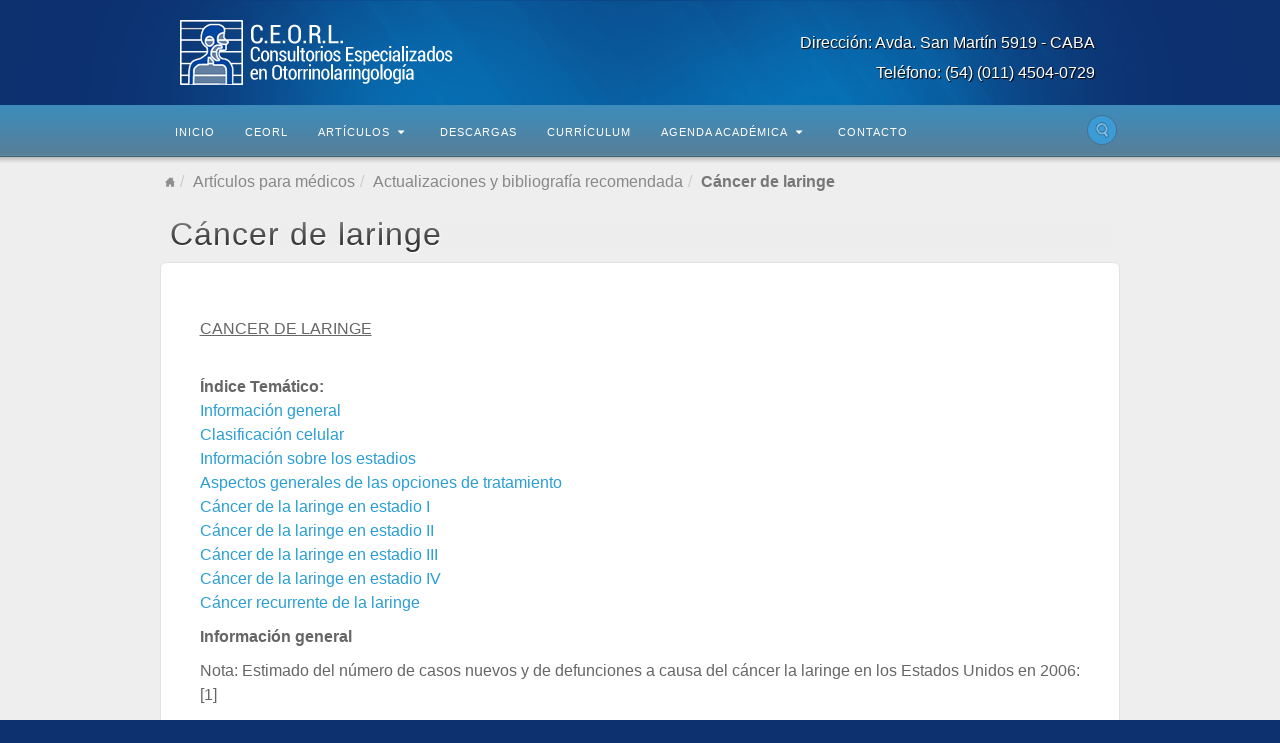

--- FILE ---
content_type: text/html; charset=UTF-8
request_url: https://otorrinoactualidad.com.ar/articulos-para-medicos/actualizaciones-y-bibliografia-recomendada/cancer-de-laringe/
body_size: 21780
content:
<!DOCTYPE html>
<html lang="es">
<head>
<meta charset="UTF-8" />
<title>Cáncer de laringe | Otorrino Actualidad :: Dr. Roberto Mazzarella</title>
<link rel="profile" href="http://gmpg.org/xfn/11" />
<link rel="pingback" href="https://otorrinoactualidad.com.ar/xmlrpc.php" />
<!--[if lt IE 9]>
<script src="https://otorrinoactualidad.com.ar/wp-content/themes/alyeska/framework/assets/js/html5.js" type="text/javascript"></script>
<![endif]-->
<meta name='robots' content='max-image-preview:large' />
	<style>img:is([sizes="auto" i], [sizes^="auto," i]) { contain-intrinsic-size: 3000px 1500px }</style>
	<link rel='dns-prefetch' href='//maxcdn.bootstrapcdn.com' />
<link rel="alternate" type="application/rss+xml" title="Otorrino Actualidad :: Dr. Roberto Mazzarella &raquo; Feed" href="https://otorrinoactualidad.com.ar/feed/" />
<link rel="alternate" type="application/rss+xml" title="Otorrino Actualidad :: Dr. Roberto Mazzarella &raquo; Feed de los comentarios" href="https://otorrinoactualidad.com.ar/comments/feed/" />
<script type="text/javascript">
/* <![CDATA[ */
window._wpemojiSettings = {"baseUrl":"https:\/\/s.w.org\/images\/core\/emoji\/15.0.3\/72x72\/","ext":".png","svgUrl":"https:\/\/s.w.org\/images\/core\/emoji\/15.0.3\/svg\/","svgExt":".svg","source":{"concatemoji":"https:\/\/otorrinoactualidad.com.ar\/wp-includes\/js\/wp-emoji-release.min.js?ver=6.7.4"}};
/*! This file is auto-generated */
!function(i,n){var o,s,e;function c(e){try{var t={supportTests:e,timestamp:(new Date).valueOf()};sessionStorage.setItem(o,JSON.stringify(t))}catch(e){}}function p(e,t,n){e.clearRect(0,0,e.canvas.width,e.canvas.height),e.fillText(t,0,0);var t=new Uint32Array(e.getImageData(0,0,e.canvas.width,e.canvas.height).data),r=(e.clearRect(0,0,e.canvas.width,e.canvas.height),e.fillText(n,0,0),new Uint32Array(e.getImageData(0,0,e.canvas.width,e.canvas.height).data));return t.every(function(e,t){return e===r[t]})}function u(e,t,n){switch(t){case"flag":return n(e,"\ud83c\udff3\ufe0f\u200d\u26a7\ufe0f","\ud83c\udff3\ufe0f\u200b\u26a7\ufe0f")?!1:!n(e,"\ud83c\uddfa\ud83c\uddf3","\ud83c\uddfa\u200b\ud83c\uddf3")&&!n(e,"\ud83c\udff4\udb40\udc67\udb40\udc62\udb40\udc65\udb40\udc6e\udb40\udc67\udb40\udc7f","\ud83c\udff4\u200b\udb40\udc67\u200b\udb40\udc62\u200b\udb40\udc65\u200b\udb40\udc6e\u200b\udb40\udc67\u200b\udb40\udc7f");case"emoji":return!n(e,"\ud83d\udc26\u200d\u2b1b","\ud83d\udc26\u200b\u2b1b")}return!1}function f(e,t,n){var r="undefined"!=typeof WorkerGlobalScope&&self instanceof WorkerGlobalScope?new OffscreenCanvas(300,150):i.createElement("canvas"),a=r.getContext("2d",{willReadFrequently:!0}),o=(a.textBaseline="top",a.font="600 32px Arial",{});return e.forEach(function(e){o[e]=t(a,e,n)}),o}function t(e){var t=i.createElement("script");t.src=e,t.defer=!0,i.head.appendChild(t)}"undefined"!=typeof Promise&&(o="wpEmojiSettingsSupports",s=["flag","emoji"],n.supports={everything:!0,everythingExceptFlag:!0},e=new Promise(function(e){i.addEventListener("DOMContentLoaded",e,{once:!0})}),new Promise(function(t){var n=function(){try{var e=JSON.parse(sessionStorage.getItem(o));if("object"==typeof e&&"number"==typeof e.timestamp&&(new Date).valueOf()<e.timestamp+604800&&"object"==typeof e.supportTests)return e.supportTests}catch(e){}return null}();if(!n){if("undefined"!=typeof Worker&&"undefined"!=typeof OffscreenCanvas&&"undefined"!=typeof URL&&URL.createObjectURL&&"undefined"!=typeof Blob)try{var e="postMessage("+f.toString()+"("+[JSON.stringify(s),u.toString(),p.toString()].join(",")+"));",r=new Blob([e],{type:"text/javascript"}),a=new Worker(URL.createObjectURL(r),{name:"wpTestEmojiSupports"});return void(a.onmessage=function(e){c(n=e.data),a.terminate(),t(n)})}catch(e){}c(n=f(s,u,p))}t(n)}).then(function(e){for(var t in e)n.supports[t]=e[t],n.supports.everything=n.supports.everything&&n.supports[t],"flag"!==t&&(n.supports.everythingExceptFlag=n.supports.everythingExceptFlag&&n.supports[t]);n.supports.everythingExceptFlag=n.supports.everythingExceptFlag&&!n.supports.flag,n.DOMReady=!1,n.readyCallback=function(){n.DOMReady=!0}}).then(function(){return e}).then(function(){var e;n.supports.everything||(n.readyCallback(),(e=n.source||{}).concatemoji?t(e.concatemoji):e.wpemoji&&e.twemoji&&(t(e.twemoji),t(e.wpemoji)))}))}((window,document),window._wpemojiSettings);
/* ]]> */
</script>
<link rel='stylesheet' id='bootstrap-css' href='https://otorrinoactualidad.com.ar/wp-content/themes/alyeska/framework/assets/plugins/bootstrap/css/bootstrap.min.css?ver=3.3.4' type='text/css' media='all' />
<link rel='stylesheet' id='fontawesome-css' href='https://otorrinoactualidad.com.ar/wp-content/themes/alyeska/framework/assets/plugins/fontawesome/css/font-awesome.min.css?ver=4.7.0' type='text/css' media='all' />
<link rel='stylesheet' id='magnific_popup-css' href='https://otorrinoactualidad.com.ar/wp-content/themes/alyeska/framework/assets/css/magnificpopup.min.css?ver=0.9.3' type='text/css' media='all' />
<link rel='stylesheet' id='themeblvd-css' href='https://otorrinoactualidad.com.ar/wp-content/themes/alyeska/framework/assets/css/themeblvd.min.css?ver=2.4.6' type='text/css' media='all' />
<style id='wp-emoji-styles-inline-css' type='text/css'>

	img.wp-smiley, img.emoji {
		display: inline !important;
		border: none !important;
		box-shadow: none !important;
		height: 1em !important;
		width: 1em !important;
		margin: 0 0.07em !important;
		vertical-align: -0.1em !important;
		background: none !important;
		padding: 0 !important;
	}
</style>
<link rel='stylesheet' id='wp-block-library-css' href='https://otorrinoactualidad.com.ar/wp-includes/css/dist/block-library/style.min.css?ver=6.7.4' type='text/css' media='all' />
<style id='classic-theme-styles-inline-css' type='text/css'>
/*! This file is auto-generated */
.wp-block-button__link{color:#fff;background-color:#32373c;border-radius:9999px;box-shadow:none;text-decoration:none;padding:calc(.667em + 2px) calc(1.333em + 2px);font-size:1.125em}.wp-block-file__button{background:#32373c;color:#fff;text-decoration:none}
</style>
<style id='global-styles-inline-css' type='text/css'>
:root{--wp--preset--aspect-ratio--square: 1;--wp--preset--aspect-ratio--4-3: 4/3;--wp--preset--aspect-ratio--3-4: 3/4;--wp--preset--aspect-ratio--3-2: 3/2;--wp--preset--aspect-ratio--2-3: 2/3;--wp--preset--aspect-ratio--16-9: 16/9;--wp--preset--aspect-ratio--9-16: 9/16;--wp--preset--color--black: #000000;--wp--preset--color--cyan-bluish-gray: #abb8c3;--wp--preset--color--white: #ffffff;--wp--preset--color--pale-pink: #f78da7;--wp--preset--color--vivid-red: #cf2e2e;--wp--preset--color--luminous-vivid-orange: #ff6900;--wp--preset--color--luminous-vivid-amber: #fcb900;--wp--preset--color--light-green-cyan: #7bdcb5;--wp--preset--color--vivid-green-cyan: #00d084;--wp--preset--color--pale-cyan-blue: #8ed1fc;--wp--preset--color--vivid-cyan-blue: #0693e3;--wp--preset--color--vivid-purple: #9b51e0;--wp--preset--gradient--vivid-cyan-blue-to-vivid-purple: linear-gradient(135deg,rgba(6,147,227,1) 0%,rgb(155,81,224) 100%);--wp--preset--gradient--light-green-cyan-to-vivid-green-cyan: linear-gradient(135deg,rgb(122,220,180) 0%,rgb(0,208,130) 100%);--wp--preset--gradient--luminous-vivid-amber-to-luminous-vivid-orange: linear-gradient(135deg,rgba(252,185,0,1) 0%,rgba(255,105,0,1) 100%);--wp--preset--gradient--luminous-vivid-orange-to-vivid-red: linear-gradient(135deg,rgba(255,105,0,1) 0%,rgb(207,46,46) 100%);--wp--preset--gradient--very-light-gray-to-cyan-bluish-gray: linear-gradient(135deg,rgb(238,238,238) 0%,rgb(169,184,195) 100%);--wp--preset--gradient--cool-to-warm-spectrum: linear-gradient(135deg,rgb(74,234,220) 0%,rgb(151,120,209) 20%,rgb(207,42,186) 40%,rgb(238,44,130) 60%,rgb(251,105,98) 80%,rgb(254,248,76) 100%);--wp--preset--gradient--blush-light-purple: linear-gradient(135deg,rgb(255,206,236) 0%,rgb(152,150,240) 100%);--wp--preset--gradient--blush-bordeaux: linear-gradient(135deg,rgb(254,205,165) 0%,rgb(254,45,45) 50%,rgb(107,0,62) 100%);--wp--preset--gradient--luminous-dusk: linear-gradient(135deg,rgb(255,203,112) 0%,rgb(199,81,192) 50%,rgb(65,88,208) 100%);--wp--preset--gradient--pale-ocean: linear-gradient(135deg,rgb(255,245,203) 0%,rgb(182,227,212) 50%,rgb(51,167,181) 100%);--wp--preset--gradient--electric-grass: linear-gradient(135deg,rgb(202,248,128) 0%,rgb(113,206,126) 100%);--wp--preset--gradient--midnight: linear-gradient(135deg,rgb(2,3,129) 0%,rgb(40,116,252) 100%);--wp--preset--font-size--small: 13px;--wp--preset--font-size--medium: 20px;--wp--preset--font-size--large: 36px;--wp--preset--font-size--x-large: 42px;--wp--preset--spacing--20: 0.44rem;--wp--preset--spacing--30: 0.67rem;--wp--preset--spacing--40: 1rem;--wp--preset--spacing--50: 1.5rem;--wp--preset--spacing--60: 2.25rem;--wp--preset--spacing--70: 3.38rem;--wp--preset--spacing--80: 5.06rem;--wp--preset--shadow--natural: 6px 6px 9px rgba(0, 0, 0, 0.2);--wp--preset--shadow--deep: 12px 12px 50px rgba(0, 0, 0, 0.4);--wp--preset--shadow--sharp: 6px 6px 0px rgba(0, 0, 0, 0.2);--wp--preset--shadow--outlined: 6px 6px 0px -3px rgba(255, 255, 255, 1), 6px 6px rgba(0, 0, 0, 1);--wp--preset--shadow--crisp: 6px 6px 0px rgba(0, 0, 0, 1);}:where(.is-layout-flex){gap: 0.5em;}:where(.is-layout-grid){gap: 0.5em;}body .is-layout-flex{display: flex;}.is-layout-flex{flex-wrap: wrap;align-items: center;}.is-layout-flex > :is(*, div){margin: 0;}body .is-layout-grid{display: grid;}.is-layout-grid > :is(*, div){margin: 0;}:where(.wp-block-columns.is-layout-flex){gap: 2em;}:where(.wp-block-columns.is-layout-grid){gap: 2em;}:where(.wp-block-post-template.is-layout-flex){gap: 1.25em;}:where(.wp-block-post-template.is-layout-grid){gap: 1.25em;}.has-black-color{color: var(--wp--preset--color--black) !important;}.has-cyan-bluish-gray-color{color: var(--wp--preset--color--cyan-bluish-gray) !important;}.has-white-color{color: var(--wp--preset--color--white) !important;}.has-pale-pink-color{color: var(--wp--preset--color--pale-pink) !important;}.has-vivid-red-color{color: var(--wp--preset--color--vivid-red) !important;}.has-luminous-vivid-orange-color{color: var(--wp--preset--color--luminous-vivid-orange) !important;}.has-luminous-vivid-amber-color{color: var(--wp--preset--color--luminous-vivid-amber) !important;}.has-light-green-cyan-color{color: var(--wp--preset--color--light-green-cyan) !important;}.has-vivid-green-cyan-color{color: var(--wp--preset--color--vivid-green-cyan) !important;}.has-pale-cyan-blue-color{color: var(--wp--preset--color--pale-cyan-blue) !important;}.has-vivid-cyan-blue-color{color: var(--wp--preset--color--vivid-cyan-blue) !important;}.has-vivid-purple-color{color: var(--wp--preset--color--vivid-purple) !important;}.has-black-background-color{background-color: var(--wp--preset--color--black) !important;}.has-cyan-bluish-gray-background-color{background-color: var(--wp--preset--color--cyan-bluish-gray) !important;}.has-white-background-color{background-color: var(--wp--preset--color--white) !important;}.has-pale-pink-background-color{background-color: var(--wp--preset--color--pale-pink) !important;}.has-vivid-red-background-color{background-color: var(--wp--preset--color--vivid-red) !important;}.has-luminous-vivid-orange-background-color{background-color: var(--wp--preset--color--luminous-vivid-orange) !important;}.has-luminous-vivid-amber-background-color{background-color: var(--wp--preset--color--luminous-vivid-amber) !important;}.has-light-green-cyan-background-color{background-color: var(--wp--preset--color--light-green-cyan) !important;}.has-vivid-green-cyan-background-color{background-color: var(--wp--preset--color--vivid-green-cyan) !important;}.has-pale-cyan-blue-background-color{background-color: var(--wp--preset--color--pale-cyan-blue) !important;}.has-vivid-cyan-blue-background-color{background-color: var(--wp--preset--color--vivid-cyan-blue) !important;}.has-vivid-purple-background-color{background-color: var(--wp--preset--color--vivid-purple) !important;}.has-black-border-color{border-color: var(--wp--preset--color--black) !important;}.has-cyan-bluish-gray-border-color{border-color: var(--wp--preset--color--cyan-bluish-gray) !important;}.has-white-border-color{border-color: var(--wp--preset--color--white) !important;}.has-pale-pink-border-color{border-color: var(--wp--preset--color--pale-pink) !important;}.has-vivid-red-border-color{border-color: var(--wp--preset--color--vivid-red) !important;}.has-luminous-vivid-orange-border-color{border-color: var(--wp--preset--color--luminous-vivid-orange) !important;}.has-luminous-vivid-amber-border-color{border-color: var(--wp--preset--color--luminous-vivid-amber) !important;}.has-light-green-cyan-border-color{border-color: var(--wp--preset--color--light-green-cyan) !important;}.has-vivid-green-cyan-border-color{border-color: var(--wp--preset--color--vivid-green-cyan) !important;}.has-pale-cyan-blue-border-color{border-color: var(--wp--preset--color--pale-cyan-blue) !important;}.has-vivid-cyan-blue-border-color{border-color: var(--wp--preset--color--vivid-cyan-blue) !important;}.has-vivid-purple-border-color{border-color: var(--wp--preset--color--vivid-purple) !important;}.has-vivid-cyan-blue-to-vivid-purple-gradient-background{background: var(--wp--preset--gradient--vivid-cyan-blue-to-vivid-purple) !important;}.has-light-green-cyan-to-vivid-green-cyan-gradient-background{background: var(--wp--preset--gradient--light-green-cyan-to-vivid-green-cyan) !important;}.has-luminous-vivid-amber-to-luminous-vivid-orange-gradient-background{background: var(--wp--preset--gradient--luminous-vivid-amber-to-luminous-vivid-orange) !important;}.has-luminous-vivid-orange-to-vivid-red-gradient-background{background: var(--wp--preset--gradient--luminous-vivid-orange-to-vivid-red) !important;}.has-very-light-gray-to-cyan-bluish-gray-gradient-background{background: var(--wp--preset--gradient--very-light-gray-to-cyan-bluish-gray) !important;}.has-cool-to-warm-spectrum-gradient-background{background: var(--wp--preset--gradient--cool-to-warm-spectrum) !important;}.has-blush-light-purple-gradient-background{background: var(--wp--preset--gradient--blush-light-purple) !important;}.has-blush-bordeaux-gradient-background{background: var(--wp--preset--gradient--blush-bordeaux) !important;}.has-luminous-dusk-gradient-background{background: var(--wp--preset--gradient--luminous-dusk) !important;}.has-pale-ocean-gradient-background{background: var(--wp--preset--gradient--pale-ocean) !important;}.has-electric-grass-gradient-background{background: var(--wp--preset--gradient--electric-grass) !important;}.has-midnight-gradient-background{background: var(--wp--preset--gradient--midnight) !important;}.has-small-font-size{font-size: var(--wp--preset--font-size--small) !important;}.has-medium-font-size{font-size: var(--wp--preset--font-size--medium) !important;}.has-large-font-size{font-size: var(--wp--preset--font-size--large) !important;}.has-x-large-font-size{font-size: var(--wp--preset--font-size--x-large) !important;}
:where(.wp-block-post-template.is-layout-flex){gap: 1.25em;}:where(.wp-block-post-template.is-layout-grid){gap: 1.25em;}
:where(.wp-block-columns.is-layout-flex){gap: 2em;}:where(.wp-block-columns.is-layout-grid){gap: 2em;}
:root :where(.wp-block-pullquote){font-size: 1.5em;line-height: 1.6;}
</style>
<link rel='stylesheet' id='contact-form-7-css' href='https://otorrinoactualidad.com.ar/wp-content/plugins/contact-form-7/includes/css/styles.css?ver=5.4.2' type='text/css' media='all' />
<link rel='stylesheet' id='font-awesome-css' href='//maxcdn.bootstrapcdn.com/font-awesome/4.3.0/css/font-awesome.min.css?ver=4.3.0' type='text/css' media='all' />
<link rel='stylesheet' id='dkpdf-frontend-css' href='https://otorrinoactualidad.com.ar/wp-content/plugins/dk-pdf/assets/css/frontend.css?ver=1.9.6' type='text/css' media='all' />
<link rel='stylesheet' id='themeblvd_alyeska-css' href='https://otorrinoactualidad.com.ar/wp-content/themes/alyeska/assets/css/theme.min.css?ver=3.1.14' type='text/css' media='all' />
<link rel='stylesheet' id='themeblvd_alyeska_menu-css' href='https://otorrinoactualidad.com.ar/wp-content/themes/alyeska/assets/css/menus.min.css?ver=3.1.14' type='text/css' media='all' />
<link rel='stylesheet' id='themeblvd_alyeska_shape-css' href='https://otorrinoactualidad.com.ar/wp-content/themes/alyeska/assets/css/shape/stretch-light.min.css?ver=3.1.14' type='text/css' media='all' />
<link rel='stylesheet' id='themeblvd_responsive-css' href='https://otorrinoactualidad.com.ar/wp-content/themes/alyeska/assets/css/responsive.min.css?ver=3.1.14' type='text/css' media='all' />
<style id='themeblvd_responsive-inline-css' type='text/css'>
a {color: #2a9ed4;}a:hover,article .entry-title a:hover,.widget ul li a:hover,#breadcrumbs a:hover,.tags a:hover,.entry-meta a:hover,#footer_sub_content .copyright .menu li a:hover {color: #1a5a78;}html,body {font-family: Arial, "Helvetica Neue", Helvetica, sans-serif;font-size: 16px;font-style: normal;font-weight: normal;}h1, h2, h3, h4, h5, h6, .slide-title {font-family: Arial, "Helvetica Neue", Helvetica, sans-serif;font-style: normal;font-weight: normal;}#branding .header_logo .tb-text-logo,#featured .media-full .slide-title,#content .media-full .slide-title,#featured_below .media-full .slide-title,.tb-slogan .slogan-text,.element-tweet,.special-font {font-family: Arial, "Helvetica Neue", Helvetica, sans-serif;font-style: normal;font-weight: normal;}
</style>
<!--[if lt IE 9]>
<link rel='stylesheet' id='themeblvd_ie-css' href='https://otorrinoactualidad.com.ar/wp-content/themes/alyeska/assets/css/ie.css?ver=3.1.14' type='text/css' media='all' />
<![endif]-->
<link rel='stylesheet' id='themeblvd_theme-css' href='https://otorrinoactualidad.com.ar/wp-content/themes/alyeska/style.css?ver=3.1.14' type='text/css' media='all' />
<script type="text/javascript" src="https://otorrinoactualidad.com.ar/wp-includes/js/jquery/jquery.min.js?ver=3.7.1" id="jquery-core-js"></script>
<script type="text/javascript" src="https://otorrinoactualidad.com.ar/wp-includes/js/jquery/jquery-migrate.min.js?ver=3.4.1" id="jquery-migrate-js"></script>
<script type="text/javascript" src="https://otorrinoactualidad.com.ar/wp-content/themes/alyeska/framework/assets/js/flexslider.min.js?ver=2.1" id="flexslider-js"></script>
<script type="text/javascript" src="https://otorrinoactualidad.com.ar/wp-content/themes/alyeska/framework/assets/js/roundabout.min.js?ver=2.4.2" id="roundabout-js"></script>
<script type="text/javascript" src="https://otorrinoactualidad.com.ar/wp-content/themes/alyeska/framework/assets/js/nivo.min.js?ver=3.2" id="nivo-js"></script>
<script type="text/javascript" src="https://otorrinoactualidad.com.ar/wp-content/themes/alyeska/framework/assets/plugins/bootstrap/js/bootstrap.min.js?ver=3.3.4" id="bootstrap-js"></script>
<script type="text/javascript" src="https://otorrinoactualidad.com.ar/wp-content/themes/alyeska/framework/assets/js/magnificpopup.min.js?ver=0.9.3" id="magnific_popup-js"></script>
<script type="text/javascript" src="https://otorrinoactualidad.com.ar/wp-content/themes/alyeska/framework/assets/js/hoverintent.min.js?ver=r7" id="hoverintent-js"></script>
<script type="text/javascript" src="https://otorrinoactualidad.com.ar/wp-content/themes/alyeska/framework/assets/js/superfish.min.js?ver=1.7.4" id="superfish-js"></script>
<script type="text/javascript" id="themeblvd-js-extra">
/* <![CDATA[ */
var themeblvd = {"thumb_animations":"true","featured_animations":"true","image_slide_animations":"true","retina_logo":"true","bootstrap":"true","magnific_popup":"true","lightbox_animation":"fade","lightbox_mobile":"0","lightbox_mobile_iframe":"768","lightbox_mobile_gallery":"0","lightbox_error":"The lightbox media could not be loaded.","lightbox_close":"Close","lightbox_loading":"Loading...","lightbox_counter":"%curr% of %total%","lightbox_next":"Pr\u00f3ximo","lightbox_previous":"Anterior","superfish":"true"};
/* ]]> */
</script>
<script type="text/javascript" src="https://otorrinoactualidad.com.ar/wp-content/themes/alyeska/framework/assets/js/themeblvd.min.js?ver=2.4.6" id="themeblvd-js"></script>
<link rel="https://api.w.org/" href="https://otorrinoactualidad.com.ar/wp-json/" /><link rel="alternate" title="JSON" type="application/json" href="https://otorrinoactualidad.com.ar/wp-json/wp/v2/pages/694" /><link rel="EditURI" type="application/rsd+xml" title="RSD" href="https://otorrinoactualidad.com.ar/xmlrpc.php?rsd" />
<meta name="generator" content="WordPress 6.7.4" />
<link rel="canonical" href="https://otorrinoactualidad.com.ar/articulos-para-medicos/actualizaciones-y-bibliografia-recomendada/cancer-de-laringe/" />
<link rel='shortlink' href='https://otorrinoactualidad.com.ar/?p=694' />
<link rel="alternate" title="oEmbed (JSON)" type="application/json+oembed" href="https://otorrinoactualidad.com.ar/wp-json/oembed/1.0/embed?url=https%3A%2F%2Fotorrinoactualidad.com.ar%2Farticulos-para-medicos%2Factualizaciones-y-bibliografia-recomendada%2Fcancer-de-laringe%2F" />
<link rel="alternate" title="oEmbed (XML)" type="text/xml+oembed" href="https://otorrinoactualidad.com.ar/wp-json/oembed/1.0/embed?url=https%3A%2F%2Fotorrinoactualidad.com.ar%2Farticulos-para-medicos%2Factualizaciones-y-bibliografia-recomendada%2Fcancer-de-laringe%2F&#038;format=xml" />
<style id="mystickymenu" type="text/css">#mysticky-nav { width:100%; position: static; }#mysticky-nav.wrapfixed { position:fixed; left: 0px; margin-top:0px;  z-index: 99990; -webkit-transition: 0.3s; -moz-transition: 0.3s; -o-transition: 0.3s; transition: 0.3s; -ms-filter:"progid:DXImageTransform.Microsoft.Alpha(Opacity=90)"; filter: alpha(opacity=90); opacity:0.9; background-color: #f7f5e7;}#mysticky-nav.wrapfixed .myfixed{ background-color: #f7f5e7; position: relative;top: auto;left: auto;right: auto;}#mysticky-nav.wrapfixed { } #mysticky-nav.wrapfixed.up { } #mysticky-nav.wrapfixed.down { } #mysticky-nav .myfixed { margin:0 auto; float:none; border:0px; background:none; max-width:100%; }</style>			<style type="text/css">
																															</style>
			<meta name="viewport" content="width=device-width, initial-scale=1.0">
<style type="text/css">.recentcomments a{display:inline !important;padding:0 !important;margin:0 !important;}</style><style type="text/css">.broken_link, a.broken_link {
	text-decoration: line-through;
}</style><link rel="icon" href="https://otorrinoactualidad.com.ar/wp-content/uploads/2018/04/Logo-1-45x45.png" sizes="32x32" />
<link rel="icon" href="https://otorrinoactualidad.com.ar/wp-content/uploads/2018/04/Logo-1.png" sizes="192x192" />
<link rel="apple-touch-icon" href="https://otorrinoactualidad.com.ar/wp-content/uploads/2018/04/Logo-1.png" />
<meta name="msapplication-TileImage" content="https://otorrinoactualidad.com.ar/wp-content/uploads/2018/04/Logo-1.png" />
</head>
<body class="page-template-default page page-id-694 page-child parent-pageid-383 mac chrome layout_stretch style_light menu_light_blue menu_classic responsive mobile_nav_style_1 theme-background tb-btn-gradient hide-featured-area hide-featured-area-above sidebar-layout-full_width">
<!-- Global site tag (gtag.js) - Google Analytics -->
<script async src="https://www.googletagmanager.com/gtag/js?id=UA-118821536-1"></script>
<script>
  window.dataLayer = window.dataLayer || [];
  function gtag(){dataLayer.push(arguments);}
  gtag('js', new Date());

  gtag('config', 'UA-118821536-1');
</script>
<div id="wrapper">
	<div id="container">

		
		<!-- HEADER (start) -->

		<div id="top">
			<header id="branding" role="banner">
				<div class="content">
					<div class="header-above"></div><!-- .header-above (end) -->	<div id="header_content">
		<div class="header_content-inner">
			<div class="header_content-content clearfix">
					<div class="header_logo header_logo_image">
		<a href="https://otorrinoactualidad.com.ar" title="Otorrino Actualidad :: Dr. Roberto Mazzarella" class="tb-image-logo"><img src="https://otorrinoactualidad.com.ar/avance/wp-content/uploads/2017/01/Otorrinolaringologia.png" alt="Otorrino Actualidad :: Dr. Roberto Mazzarella" width="273" data-image-2x="https://otorrinoactualidad.com.ar/avance/wp-content/uploads/2017/01/Otorrinolaringologia.png" /></a>	</div><!-- .tbc_header_logo (end) -->
		<div class="header-addon header-addon-with-text">
		<div class="social-media">
					</div><!-- .social-media (end) -->
							<div class="header-text">
				Dirección: Avda. San Martín 5919 - CABA </br> Teléfono: (54) (011) 4504-0729			</div><!-- .header-text (end) -->
			</div><!-- .header-addon (end) -->
				</div><!-- .header_content-content (end) -->
		</div><!-- .header_content-inner (end) -->
	</div><!-- #header_content (end) -->
		<div id="menu-wrapper">
				<div id="main-top">
			<div class="main-top-left"></div>
			<div class="main-top-right"></div>
			<div class="main-top-middle"></div>
		</div>
		<div class="menu-wrapper-inner">
							<a href="#main-menu" class="btn-navbar">
					<i class="fa fa-bars"></i>				</a>
						<div id="main-menu">
				<div id="menu-inner" class="classic-menu classic-light_blue">
					<div class="menu-left"><!-- --></div>
					<div class="menu-middle">
						<div class="menu-middle-inner">

							<!-- PRIMARY NAV (start) -->

							<ul id="primary-menu" class="sf-menu"><li id="menu-item-24" class="menu-item menu-item-type-post_type menu-item-object-page menu-item-home menu-item-24"><a href="https://otorrinoactualidad.com.ar/">Inicio</a></li>
<li id="menu-item-23" class="menu-item menu-item-type-post_type menu-item-object-page menu-item-23"><a href="https://otorrinoactualidad.com.ar/consultorios-especializados-en-otorrinolaringologia/">CEORL</a></li>
<li id="menu-item-205" class="menu-item menu-item-type-custom menu-item-object-custom menu-item-has-children menu-item-205"><a href="#">Artículos<i class="sf-sub-indicator fa fa-caret-down"></i></a>
<ul class="sub-menu">
	<li id="menu-item-207" class="menu-item menu-item-type-post_type menu-item-object-page menu-item-207"><a href="https://otorrinoactualidad.com.ar/articulos-para-pacientes/">Artículos para pacientes</a></li>
	<li id="menu-item-206" class="menu-item menu-item-type-post_type menu-item-object-page current-page-ancestor menu-item-206"><a href="https://otorrinoactualidad.com.ar/articulos-para-medicos/">Artículos para médicos</a></li>
</ul>
</li>
<li id="menu-item-21" class="menu-item menu-item-type-post_type menu-item-object-page menu-item-21"><a href="https://otorrinoactualidad.com.ar/descargas/">Descargas</a></li>
<li id="menu-item-20" class="menu-item menu-item-type-post_type menu-item-object-page menu-item-20"><a href="https://otorrinoactualidad.com.ar/curriculum/">Currículum</a></li>
<li id="menu-item-999" class="menu-item menu-item-type-custom menu-item-object-custom menu-item-has-children menu-item-999"><a href="#">Agenda Académica<i class="sf-sub-indicator fa fa-caret-down"></i></a>
<ul class="sub-menu">
	<li id="menu-item-189" class="menu-item menu-item-type-post_type menu-item-object-page menu-item-189"><a href="https://otorrinoactualidad.com.ar/servicio-de-otorrinolaringologia-hospital-tornu/">Servicio de Otorrinolaringología Hospital Tornú</a></li>
	<li id="menu-item-188" class="menu-item menu-item-type-post_type menu-item-object-page menu-item-188"><a href="https://otorrinoactualidad.com.ar/agenda-en-postgrado-de-la-uca/">Agenda Post Grado Otorrinolaringología UCA</a></li>
	<li id="menu-item-187" class="menu-item menu-item-type-post_type menu-item-object-page menu-item-187"><a href="https://otorrinoactualidad.com.ar/agenda-catedra-de-otorrinolaringologia-de-la-usal/">Agenda Cátedra de Otorrinolaringología de la USAL</a></li>
	<li id="menu-item-186" class="menu-item menu-item-type-post_type menu-item-object-page menu-item-186"><a href="https://otorrinoactualidad.com.ar/agenda-udh-tornu-de-otorrinolaringologia/">Agenda UDH Tornú de Otorrinolaringología</a></li>
</ul>
</li>
<li id="menu-item-19" class="menu-item menu-item-type-post_type menu-item-object-page menu-item-19"><a href="https://otorrinoactualidad.com.ar/contacto/">Contacto</a></li>
</ul>
							
							<!-- PRIMARY NAV (end) -->

								<div id="search-popup-wrapper">
		<a href="#" title="Buscar en el sitio..." id="search-trigger">Buscar en el sitio...</a>
		<div class="search-popup-outer">
			<div class="search-popup">
			    <div class="search-popup-inner">
			        <form method="get" action="https://otorrinoactualidad.com.ar">
			            <fieldset>
			                <input type="text" class="search-input" name="s" onblur="if (this.value == '') {this.value = 'Buscar en el sitio...';}" onfocus="if (this.value == 'Buscar en el sitio...') {this.value = '';}" value="Buscar en el sitio..." />
			                <input type="submit" class="submit" value="" />
			            </fieldset>
			        </form>
			    </div><!-- .search-popup-inner (end) -->
			</div><!-- .search-popup (end) -->
		</div><!-- .search-popup-outer (end) -->
	</div><!-- #search-popup-wrapper (end) -->
							</div><!-- .menu-middle-inner (end) -->
					</div><!-- .menu-middle (end) -->
					<div class="menu-right"><!-- --></div>
				</div><!-- #menu-inner (end) -->
			</div><!-- #main-menu (end) -->
		</div><!-- .menu-wrapper-inner (end) -->
	</div><!-- #menu-wrapper (end) -->
					</div><!-- .content (end) -->
			</header><!-- #branding (end) -->
		</div><!-- #top (end) -->

		<!-- HEADER (end) -->

			<!-- MAIN (start) -->

	<div id="main" class="full_width">
		<div class="main-inner">
			<div class="main-content">
				<div class="grid-protection clearfix">
	<div class="main-top"></div><!-- .main-top (end) -->		<div id="breadcrumbs">
			<div class="breadcrumbs-inner">
				<div class="breadcrumbs-content">
					<ul class="breadcrumb"><li><a href="https://otorrinoactualidad.com.ar" class="home-link" title="Home">Home</a></li><li><a href="https://otorrinoactualidad.com.ar/articulos-para-medicos/" class="page-link" title="Artículos para médicos">Artículos para médicos</a></li><li><a href="https://otorrinoactualidad.com.ar/articulos-para-medicos/actualizaciones-y-bibliografia-recomendada/" class="page-link" title="Actualizaciones y bibliografía recomendada">Actualizaciones y bibliografía recomendada</a></li><li class="active"><span class="current">Cáncer de laringe</span></li></ul><!-- .breadcrumb (end) -->				</div><!-- .breadcrumbs-content (end) -->
			</div><!-- .breadcrumbs-inner (end) -->
		</div><!-- #breadcrumbs (end) -->
		
	<div id="sidebar_layout" class="clearfix">
		<div class="sidebar_layout-inner">
			<div class="row grid-protection">

				
				<!-- CONTENT (start) -->

				<div id="content" class="col-sm-12 clearfix" role="main">
					<div class="inner">
												<header class="sidebar-layout-top entry-header">
				<h1 class="entry-title">Cáncer de laringe</h1>
			</header><!-- .entry-header -->
				
						
							<div class="article-wrap">
	<article id="post-694" class="post-694 page type-page status-publish hentry">
		<div class="entry-content">
			<p>&nbsp;</p>
<table width="96%" align="center">
<tbody>
<tr>
<td>
<p class="titulo_info"><u>CANCER DE LARINGE</u></p>
</td>
</tr>
<tr>
<td class="texto_info"><strong><br />
Índice Temático:</strong><br />
<a href="#1">Información general</a><br />
<a href="#2">Clasificación celular</a><br />
<a href="#3">Información sobre los estadios</a><br />
<a href="#4">Aspectos generales de las opciones de tratamiento</a><br />
<a href="#5">Cáncer de la laringe en estadio I</a><br />
<a href="#6">Cáncer de la laringe en estadio II</a><br />
<a href="#7">Cáncer de la laringe en estadio III</a><br />
<a href="#8">Cáncer de la laringe en estadio IV</a><br />
<a href="#9">Cáncer recurrente de la laringe</a></p>
<div id="1"></div>
<p><a name="1"></a><strong class="titulo_info">Información general</strong></p>
<p>Nota: Estimado del número de casos nuevos y de defunciones a causa del cáncer la laringe en los Estados Unidos en 2006: [1]</p>
<ul class="unIndentedList">
<li>Nuevos casos: 9.510.</li>
<li>Mortalidad: 3.740.</li>
</ul>
<p>La laringe está dividida en tres regiones anatómicas. La laringe supraglótica incluye la epiglotis, cuerdas vocales falsas, ventrículos, pliegues ariepiglóticos y aritenoides. La glotis incluye las cuerdas vocales verdaderas y las comisuras anterior y posterior. La región subglótica empieza cerca de 1 centímetro abajo de las cuerdas vocales verdaderas y se extiende hasta el borde inferior del cartílago cricoides o el primer anillo traqueal.<br />
El área supraglótica es rica en drenaje linfático. Después de penetrar el espacio preepiglótico y la membrana tirohioidea, el drenaje linfático es inicialmente hacia los ganglios yugulodigástricos y medioyugulares. Cerca de un 25%-50% de los pacientes presentan complicación de los ganglios linfáticos. La cantidad precisa depende del estadio T. Las cuerdas vocales verdaderas están desprovistas de ganglios linfáticos. Como resultado, el cáncer de cuerdas vocales limitado a las cuerdas verdaderas rara vez se presenta con complicación de ganglios linfáticos. Sin embargo, la extensión hacia arriba o abajo de las cuerdas vocales puede llevar a complicación de ganglios linfáticos. Los cánceres subglóticos primarios, que son muy raros, drenan a través de las membranas cricotiroideas y cricotraqueales a los ganglios pretraqueal, paratraqueales, yugular inferior y ocasionalmente a los ganglios mediastínicos. [2]<br />
Se ha llegado a asociar claramente el fumar, la ingestión excesiva de alcohol, con el desarrollo de cánceres escamocelulares del tracto aerodigestivo superior. [3] Si un paciente con un solo cáncer continúa fumando y consumiendo bebidas alcohólicas, la posibilidad de curación del cáncer inicial, por cualquier modalidad disminuye, y el riesgo de que se presente un segundo tumor aumenta. Se ha informado de la aparición de segundos tumores primarios, a menudo en el tracto aerodigestivo, en hasta un 25% de los pacientes cuya lesión inicial había sido controlada. Un estudio ha revelado que el tratamiento diario de estos pacientes con dosis moderadas de isotretinoína (por ejemplo, ácido 13-cisretinoico) durante un año puede reducir significativamente la incidencia de segundos tumores. [4] Sin embargo, aún no se ha demostrado ninguna ventaja en supervivencia, en parte debido a recidivas y muerte por la malignidad primaria. Se están llevando a cabo ensayos clínicos adicionales.<br />
Los cánceres supraglóticos se presentan típicamente con irritación de garganta, ingestión dolorosa, se menciona dolor de oído, cambio en la calidad de la voz o ganglios agrandados en el cuello. Los cánceres tempranos de las cuerdas vocales se detectan generalmente debido a la presencia de ronquera. Para cuando se detectan, los cánceres que surgen en el área subglótica comúnmente complican las cuerdas vocales; así, generalmente los síntomas se relacionan con la propagación contigua.<br />
Los factores pronósticos adversos de mayor importancia en el caso de los cánceres de la laringe son aumento del estadio T y estadio N. Otros factores pronósticos pueden ser el sexo, edad, estado general, y una variedad de características patológicas del tumor, incluyendo grado y profundidad de la invasión. [5]<br />
El pronóstico para cánceres pequeños de la laringe que no se han propagado a los ganglios linfáticos es muy bueno, con tasas de curación del 75%-95% dependiendo del sitio, masa tumoral, [6] y del grado de infiltración. Aunque la mayoría de las lesiones tempranas pueden ser curadas por cirugía o radioterapia, la radioterapia puede ser razonable para preservar la voz, dejando la cirugía para rescate. Los pacientes con una concentración de hemoglobina anterior a la radiación &gt;13 g/dl tienen un control local mayor y tasas mayores de supervivencia que los pacientes que son anémicos. [7] Esta observación está siendo evaluada en un ensayo clínico aleatorio.<br />
Las lesiones localmente avanzadas, especialmente aquellas con ganglios linfáticos grandes clínicamente complicados, se controlan precariamente con cirugía, radioterapia o tratamiento de modalidad combinada. Las metástasis distantes son también comunes aun cuando se controle el tumor primario.<br />
Las lesiones intermedias tienen un pronóstico intermedio, dependiendo del sitio, del estadio T, del estadio N y del estado general. Las recomendaciones terapéuticas para los pacientes con este tipo de lesiones se basan en una variedad de complejos factores anatómicos, clínicos y sociales que deberán individualizarse y discutirse en consulta multidisciplinaria (cirugía, radioterapia, y cirugía dental y oral) antes de prescribir una terapia.<br />
Los pacientes que han recibido tratamiento para cánceres de la laringe tienen un riesgo mayor de presentar recidivas en los primeros 2 a 3 años. Rara vez se presentan recidivas después de cinco años y generalmente representan nuevas malignidades primarias. El seguimiento cercano y regular es crucial para aprovechar al máximo las posibilidades de recuperación. Un examen clínico cuidadoso y la repetición de cualquier estudio anormal de clasificación, deberán incluirse en el seguimiento, junto con la atención a cualquier efecto tóxico o complicación relacionada con el tratamiento.</p>
<p><strong>Bibliografía:</strong></p>
<p>1. American Cancer Society.: Cancer Facts and Figures 2006. Atlanta, Ga: American Cancer Society, 2006. Also available online. Last accessed December 14, 2006.<br />
2. Spaulding CA, Hahn SS, Constable WC: The effectiveness of treatment of lymph nodes in cancers of the pyriform sinus and supraglottis. Int J Radiat Oncol Biol Phys 13 (7): 963-8, 1987.  [PUBMED Abstract]<br />
3. Spitz MR: Epidemiology and risk factors for head and neck cancer. Semin Oncol 21 (3): 281-8, 1994.  [PUBMED Abstract]<br />
4. Hong WK, Lippman SM, Itri LM, et al.: Prevention of second primary tumors with isotretinoin in squamous-cell carcinoma of the head and neck. N Engl J Med 323 (12): 795-801, 1990.  [PUBMED Abstract]<br />
5. Yilmaz T, Hoşal S, Gedikoglu G, et al.: Prognostic significance of depth of invasion in cancer of the larynx. Laryngoscope 108 (5): 764-8, 1998.  [PUBMED Abstract]<br />
6. Reddy SP, Mohideen N, Marra S, et al.: Effect of tumor bulk on local control and survival of patients with T1 glottic cancer. Radiother Oncol 47 (2): 161-6, 1998.  [PUBMED Abstract]<br />
7. Fein DA, Lee WR, Hanlon AL, et al.: Pretreatment hemoglobin level influences local control and survival of T1-T2 squamous cell carcinomas of the glottic larynx. J Clin Oncol 13 (8): 2077-83, 1995.  [PUBMED Abstract]</p>
<div id="2"></div>
<p><a name="2"></a><strong class="titulo_info">Clasificación celular</strong></p>
<p>La vasta mayoría de los cánceres de la laringe manifiestan una histología escamocelular. Los subtipos escamocelulares son de grado queratinizante y no queratinizante, y de bien diferenciado a precariamente diferenciado. También se presentan una variedad de cánceres de la laringe de células no escamosas. [1] Estos no se clasifican empleando el sistema de clasificación del Comité Estadounidense Adjunto para el Cáncer (AJCC), y su manejo, que no se trata en este documento, puede diferir del cáncer de la laringe de células escamosas. El carcinoma escamocelular in situ de la laringe generalmente se controla por medio de un procedimiento quirúrgico conservador tal como escisión de la mucosa o escisión superficial con rayos láser. La radioterapia también puede ser un tratamiento apropiado para pacientes seleccionados con carcinoma in situ de la laringe glótica. [2]</p>
<p><strong>Bibliografía</strong></p>
<p>1. Mendenhall WM, Riggs CE Jr, Cassisi NJ: Treatment of head and neck cancers. In: DeVita VT Jr, Hellman S, Rosenberg SA, eds.: Cancer: Principles and Practice of Oncology. 7th ed. Philadelphia, Pa: Lippincott Williams &amp; Wilkins, 2005, pp 662-732.<br />
2. Wang CC, ed.: Radiation Therapy for Head and Neck Neoplasms. 3rd ed. New York: Wiley-Liss, 1997.</p>
<div id="3"></div>
<p><a name="3"></a><strong class="titulo_info">Información sobre los estadios</strong></p>
<p><strong>Definiciones TNM</strong></p>
<p><strong>Agrupación por estadios del AJCC</strong><br />
El sistema de clasificación es clínico, y se basa en la mejor estimación posible del grado de la enfermedad antes del tratamiento. La evaluación del tumor primario se basa en la inspección y palpación cuando sea posible, y tanto por medio de examen con espejos indirectos como con endoscopia directa cuando sea necesario. El tumor debe ser confirmado histológicamente, y se puede incluir cualquier otro dato patológico obtenido con la biopsia. El estudio de imágenes por resonancia magnética y el rastreo de tomografía computarizada de la cabeza y del cuello se deberán hacer antes de la terapia para complementar la inspección y palpación. [1] Se pueden incluir estudios radiográficos adicionales. Se examinan las áreas apropiadas de drenaje ganglionar en el cuello mediante palpación cuidadosa.<br />
El Comité Estadounidense Conjunto sobre el Cáncer (AJCC, por sus siglas en inglés) ha designado los estadios mediante la clasificación TNM. [2]</p>
<p><strong>Definiciones TNM</strong></p>
<p><strong>Tumor primario (T)</strong></p>
<ul class="unIndentedList">
<li>TX: No puede evaluarse el tumor primario</li>
<li>T0: No hay prueba de tumor primario</li>
</ul>
<p>• Tis: Carcinoma in situ</p>
<p><img decoding="async" src="https://otorrinoactualidad.com.ar/imagenes/fotos/cancer_1.jpg" alt="" width="164" height="150" /></p>
<p><em><strong>Carcinoma cordal «in situ».</strong></em></p>
<p><strong>Cáncer supraglótico</strong></p>
<ul class="unIndentedList">
<li>T1: Tumor limitado a una sección* de la supraglotis con movilidad normal de las cuerdas vocales</li>
<li>T2: Tumor invade la mucosa o más de una sección adyacente* de la supraglotis o glotis, o región fuera de la supraglotis (por ejemplo, la mucosa de la base de la lengua, vallécula o pared media del seno piriforme) sin fijación de la laringe</li>
<li>T3: Tumor limitado a la laringe con fijación de la cuerda vocal o invade área postcricoidea, pared medial del seno piriforme, o tejidos pre-epiglóticos, espacio paraglótico, o erosión menor del cartílago tiroidal (por ejemplo, corteza interior)</li>
<li>T4a: Tumor invade a través de los cartílagos tiroidales, o invade los tejidos más allá de la laringe (por ejemplo, tráquea, tejidos suaves del cuello como los músculos profundos extrínsecos de la lengua, músculos estriados, tiroidea o esófago)</li>
</ul>
<p>• T4b: El tumor invade el espacio prevertebral, envuelve la arteria carótida, o invade las estructuras del mediastino</p>
<p>&nbsp;</p>
<p>Los <em><strong>subsitios</strong></em> incluyen los siguientes:<br />
o Bandas ventriculares (cuerdas falsas)<br />
o Aritenoides<br />
o Epiglotis suprahioidea<br />
o Epiglotis infrahioidea<br />
o Pliegues aritenoepiglóticos</p>
<p>* [Nota: La supraglotis incluye muchas secciones individuales. La supervivencia sin recaída puede diferir por sección y por grupos T y N dentro de cada estadio.]</p>
<p>&nbsp;</p>
<p><strong>Glotis</strong></p>
<ul class="unIndentedList">
<li>T1: Tumor limitado a la(s) cuerda(s) vocal(es) que podría afectar la comisura anterior o posterior con movilidad normal</li>
</ul>
<p>o T1a: Tumor limitado a una cuerda vocal<br />
o T1b: Tumor afecta ambas cuerdas vocales</p>
<ul class="unIndentedList">
<li>T2: Tumor se extiende a la supraglotis o a la subglotis, o con deterioro de la movilidad de la cuerda vocal</li>
<li>T3: Tumor limitado a la laringe con fijación de la cuerda vocal o invade el espacio paraglótico, o erosión menor del cartílago tiroidal (por ejemplo, corteza interior)</li>
<li>T4a: Tumor invade a través de los cartílagos tiroidales o invade los tejidos más allá de la laringe (por ejemplo, traquea, tejidos blandos del cuello incluyendo los músculos profundos extrínsecos de la lengua, músculos estriados, tiroidea o esófago)</li>
<li>T4b: El tumor invade el espacio prevertebral, envuelve la arteria carótida o invade las estructuras del mediastino</li>
</ul>
<p>[Nota: La presentación glótica puede variar dependiendo del volumen tumoral, la región anatómica afectada, y la presencia o ausencia de movilidad normal de la cuerda. La supervivencia sin recaída puede diferir por estos y otros factores además de los subgrupos T y N dentro de cada estadio.]<br />
<img decoding="async" src="https://otorrinoactualidad.com.ar/imagenes/fotos/cancer_t1.jpg" alt="" border="0" /></p>
<p>Carcinoma cordal T1.</p>
<p><img decoding="async" src="https://otorrinoactualidad.com.ar/imagenes/fotos/cancer_t2.jpg" alt="" border="0" /></p>
<p>Carcinoma cordal T2.</p>
<p><img decoding="async" src="https://otorrinoactualidad.com.ar/imagenes/fotos/cancer_t3.jpg" alt="" border="0" /></p>
<p>Carcinoma cordal T3.</p>
<p><img decoding="async" src="https://otorrinoactualidad.com.ar/imagenes/fotos/cancer_2.jpg" alt="" width="165" height="150" border="0" /></p>
<p>Carcinoma cordal con extensión a Subglotis.</p>
<p><img decoding="async" src="https://otorrinoactualidad.com.ar/imagenes/fotos/cancer_3.jpg" alt="" width="176" height="150" border="0" /></p>
<p>Carcinoma cordal con extensión a Supraglotis.</p>
<p><img decoding="async" src="https://otorrinoactualidad.com.ar/imagenes/fotos/cancer_5.jpg" alt="" border="0" /></p>
<p>Extensión supraglótica y obstructiva de un carcinoma de laringe.</p>
<p><img loading="lazy" decoding="async" src="https://otorrinoactualidad.com.ar/imagenes/fotos/cancer_4.jpg" alt="" width="170" height="150" border="0" /></p>
<p>Carcinoma del Seno Piriforme que invade la comisura posterior.</p>
<p><strong>Subglótis</strong></p>
<ul class="unIndentedList">
<li>T1: Tumor limitado a la subglotis</li>
<li>T2: Tumor se extiende a la(s) cuerda(s) vocal(es) con movilidad normal o deteriorada</li>
<li>T3: Tumor limitado a la laringe con fijación de la cuerda vocal</li>
<li>T4a: Tumor invade cartílagos tiroidales o cricoide, o invade los tejidos más allá de la laringe (por ejemplo, traquea, tejidos blandos del cuello como los músculos profundos extrínsecos de la lengua, músculos estriados, tiroidea o esófago)</li>
<li>T4b: El tumor invade el espacio prevertebral, envuelve la arteria carótida o invade las estructuras del mediastino</li>
</ul>
<p>Ganglios linfáticos regionales (N)</p>
<ul class="unIndentedList">
<li>NX: No pueden evaluarse los ganglios linfáticos regionales</li>
<li>N0: No hay metástasis a los ganglios linfáticos regionales</li>
<li>N1: Metástasis en un solo ganglio linfático ipsilateral, ≤3 cm en su mayor dimensión</li>
<li>N2: Metástasis en un solo ganglio linfático ipsilateral, &gt;3 cm pero ≤6 cm en su mayor dimensión, o en ganglios linfáticos ipsilaterales múltiples, ninguno ≤6 cm en su mayor dimensión, o en ganglios linfáticos bilaterales o contralaterales, ninguno ≤6 cm en su mayor dimensión</li>
</ul>
<p>o N2a: Metástasis en un solo ganglio linfático ipsilateral &gt;3 cm pero ≤6 cm en su mayor dimensión<br />
o N2b: Metástasis en múltiples ganglios linfáticos ipsilaterales, ≤6 cm en su mayor dimensión<br />
o N2c: Metástasis en ganglios linfáticos bilaterales o contralaterales, ≤6 cm en su mayor dimensión<br />
• N3: Metástasis en un ganglio linfático &gt;6 cm en su mayor dimensión</p>
<p>&nbsp;</p>
<p>En una evaluación clínica, debe medirse el tamaño real de la masa ganglionar y se deberá dejar espacio para los tejidos blandos que intervienen. La mayoría de las masas que tienen &gt;3 centímetros de diámetro no son ganglios solos sino ganglios que confluyen o tumores en los tejidos blandos del cuello. Hay tres estadios de ganglios clínicamente positivos: N1, N2 y N3. No se requiere el uso de subgrupos a, b y c pero se recomienda. Los ganglios medios son considerados ganglios homolaterales.</p>
<p><strong>Metástasis a distancia (M)</strong></p>
<ul class="unIndentedList">
<li>MX: No puede evaluarse la metástasis a distancia</li>
<li>M0: No hay metástasis a distancia</li>
</ul>
<p>• M1: Metástasis a distancia</p>
<p>&nbsp;</p>
<p><strong>Agrupación por estadios del AJCC</strong></p>
<p>Estadio 0</p>
<ul class="unIndentedList">
<li>Tis, N0, M0</li>
</ul>
<p>Estadio I</p>
<ul class="unIndentedList">
<li>T1, N0, M0</li>
</ul>
<p>Estadio II</p>
<ul class="unIndentedList">
<li>T2, N0, M0</li>
</ul>
<p>Estadio III</p>
<ul class="unIndentedList">
<li>T3, N0, M0</li>
<li>T1, N1, M0</li>
<li>T2, N1, M0</li>
<li>T3, N1, M0</li>
</ul>
<p>Estadio IVA</p>
<ul class="unIndentedList">
<li>T4a, N0, M0</li>
<li>T4a, N1, M0</li>
<li>T1, N2, M0</li>
<li>T2, N2, M0</li>
<li>T3, N2, M0</li>
<li>T4a, N2, M0</li>
</ul>
<p>Estadio IVB</p>
<ul class="unIndentedList">
<li>T4b, cualquier N, M0</li>
<li>Cualquier T, N3, M0</li>
</ul>
<p>Estadio IVC<br />
• Cualquier T, cualquier N, M1</p>
<p>&nbsp;</p>
<p>La evaluación del resultado del tratamiento se puede informar de diversas maneras: control locoregional, supervivencia sin enfermedad, supervivencia determinada y supervivencia general de 2 a 5 años. La preservación de la voz es un parámetro importante de evaluar. Deben informarse los resultados después de la cirugía inicial, radiación inicial, tratamiento combinado planificado o la recuperación quirúrgica debido al fracaso de la radiación. Se deberá consultar el material de fuente primaria para revisar estas diferencias.<br />
Debido a problemas clínicos relacionados con el tabaquismo y el consumo de alcohol en esta población, muchos pacientes sucumben a enfermedades intercurrentes en vez de sucumbir al cáncer primario.<br />
Es complicado realizar una comparación directa de los resultados de la radiación con los de la cirugía. Los estudios quirúrgicos pueden informar de resultados en base a la clasificación patológica, mientras que los estudios de radiación tienen que informar basados en la clasificación clínica, con el problema obvio de la subclasificación en los pacientes tratados con radiación, particularmente en el cuello. Además, frecuentemente se recomienda la radiación sola para pacientes con estado general precario, lo que lleva a resultados menos favorables.</p>
<p><strong>Bibliografía</strong><br />
1. Thabet HM, Sessions DG, Gado MH, et al.: Comparison of clinical evaluation and computed tomographic diagnostic accuracy for tumors of the larynx and hypopharynx. Laryngoscope 106 (5 Pt 1): 589-94, 1996.  [PUBMED Abstract]<br />
2. Larynx. In: American Joint Committee on Cancer.: AJCC Cancer Staging Manual. 6th ed. New York, NY: Springer, 2002, pp 47-57.</p>
<div id="4"></div>
<p><a name="4"></a><strong class="titulo_info">Aspectos generales de las opciones de tratamiento</strong></p>
<p>Los cánceres superficiales pequeños sin fijación laríngea o complicación de ganglios linfáticos se tratan exitosamente con radioterapia o cirugía sola incluyendo cirugía de escisión con rayos láser. Se puede escoger radioterapia para preservar la voz, y reservar la cirugía para salvar las fallas. El campo de radiación y dosis se deciden por la ubicación y el tamaño del tumor primario. También se recomienda una variedad de procedimientos quirúrgicos curativos para cáncer de la laringe, algunos de los cuales preservan la función vocal. Se deberá considerar un procedimiento quirúrgico apropiado para cada paciente, teniendo en cuenta el problema anatómico, el estado general y la experiencia clínica del equipo de tratamiento. A menudo, los cánceres de la laringe avanzados se tratan al combinar radiación y cirugía.[1-4] Una revisión de resultados clínicos publicados sobre la radioterapia radical para el cáncer de cabeza y cuello sugiere una pérdida significativa de control local cuando la administración de radioterapia fue prolongada; por lo tanto, se deberá evitar siempre que sea posible extender la duración de los programas estándar de tratamiento.[5,6] Debido a que la tasa de curación para lesiones avanzadas es baja, se deberán considerar los ensayos clínicos que exploran la quimioterapia, radioterapia hiperfraccionada,[7] sensibilizadores de radiación o radioterapia con haz de partículas.[8,9] A pesar de que las tasas de curación no cambian con la quimioradiación administrada en un entorno neoadyuvante, aumenta la preservación del órgano.[10]<br />
Un ensayo aleatorio llevado a cabo en múltiples instituciones, asignó a los pacientes a inducción de cisplatino más fluoracilo seguido de radioterapia; radioterapia administrada conjuntamente con cisplatino o radioterapia sola.[10] El uso concurrente de radioterapia más cisplatino resultó en un porcentaje estadísticamente significativo más alto de pacientes con una laringe intacta a los 2 años (por ejemplo, 88% vs. 75% y 70% para la terapia concurrente, quimioterapia de inducción y radioterapia sola respectivamente) y un mayor control locoregional (por ejemplo, 78% vs. 61% y 56%, respectivamente) que los otros dos regímenes. Ambos regímenes quimioterapéuticos tuvieron una menor incidencia de metástasis distante y una mejor supervivencia sin recaídas que los que tuvieron radioterapia solamente, pero también tuvieron una tasa más alta de efectos tóxicos de grado alto. Las tasas de supervivencia en general no fueron significativamente diferentes entre los diferentes grupos.[10] [Grado de comprobación: 1iiC]<br />
El riesgo de metástasis a ganglios linfáticos en pacientes con cáncer glótico en estadio I va de 0%-2%, y en el caso de enfermedad más avanzada, tal como cáncer glótico en estadios II y III, la incidencia es de solo 10% y 15% respectivamente. Por lo tanto, no hay necesidad de tratar electivamente los ganglios linfáticos cervicales de cáncer glótico en pacientes con tumores en estadio I y con tumores pequeños en estadio II. Se deberá dar consideración a usar radiación electiva del cuello para tumores mayores o supraglóticos. [11]<br />
En general, se prefiere que los pacientes con cáncer de la subglotis reciban terapia de modalidad combinada aunque para las lesiones pequeñas poco comunes (por ejemplo, estadio I o estadio II) puede emplearse radioterapia sola.<br />
Los pacientes que fuman durante la radioterapia parecen tener tasas más bajas de respuesta y duraciones más cortas de supervivencia que los que no lo hacen;[12] por lo tanto, deberá aconsejarse a los pacientes que dejen de fumar antes de iniciar la radioterapia.<br />
Las pruebas acumuladas han mostrado una alta incidencia (por ejemplo, &gt;30%-40%) de hipotiroidismo en pacientes que han recibido radiación de haz externo a toda la glándula tiroides o a la glándula pituitaria. Se deberá considerar la evaluación de la función de la tiroides en los pacientes antes de la terapia y como parte de seguimiento post-tratamiento. [13,14]<br />
Cuando el PDQ designa a un tratamiento como «estándar» o «en evaluación clínica», esto no debe tomarse como base para determinar si se otorgan reembolsos.</p>
<p><strong>Bibliografía </strong><br />
1. Silver CE, Ferlito A: Surgery for Cancer of the Larynx and Related Structures. 2nd ed. Philadelphia, Pa: Saunders, 1996.<br />
2. Wang CC, ed.: Radiation Therapy for Head and Neck Neoplasms. 3rd ed. New York: Wiley-Liss, 1997.<br />
3. Thawley SE, Panje WR, Batsakis JG, et al., eds.: Comprehensive Management of Head and Neck Tumors. 2nd ed. Philadelphia, Pa: WB Saunders, 1999.<br />
4. Mendenhall WM, Riggs CE Jr, Cassisi NJ: Treatment of head and neck cancers. In: DeVita VT Jr, Hellman S, Rosenberg SA, eds.: Cancer: Principles and Practice of Oncology. 7th ed. Philadelphia, Pa: Lippincott Williams &amp; Wilkins, 2005, pp 662-732.<br />
5. Fowler JF, Lindstrom MJ: Loss of local control with prolongation in radiotherapy. Int J Radiat Oncol Biol Phys 23 (2): 457-67, 1992.  [PUBMED Abstract]<br />
6. Hansen O, Overgaard J, Hansen HS, et al.: Importance of overall treatment time for the outcome of radiotherapy of advanced head and neck carcinoma: dependency on tumor differentiation. Radiother Oncol 43 (1): 47-51, 1997.  [PUBMED Abstract]<br />
7. Bourhis J, Wibault P, Lusinchi A, et al.: Status of accelerated fractionation radiotherapy in head and neck squamous cell carcinomas. Curr Opin Oncol 9 (3): 262-6, 1997.  [PUBMED Abstract]<br />
8. Taylor SG 4th: Integration of chemotherapy into the combined modality therapy of head and neck squamous cancer. Int J Radiat Oncol Biol Phys 13 (5): 779-83, 1987.  [PUBMED Abstract]<br />
9. Stupp R, Weichselbaum RR, Vokes EE: Combined modality therapy of head and neck cancer. Semin Oncol 21 (3): 349-58, 1994.  [PUBMED Abstract]<br />
10. Forastiere AA, Goepfert H, Maor M, et al.: Concurrent chemotherapy and radiotherapy for organ preservation in advanced laryngeal cancer. N Engl J Med 349 (22): 2091-8, 2003.  [PUBMED Abstract]<br />
11. Spaulding CA, Hahn SS, Constable WC: The effectiveness of treatment of lymph nodes in cancers of the pyriform sinus and supraglottis. Int J Radiat Oncol Biol Phys 13 (7): 963-8, 1987.  [PUBMED Abstract]<br />
12. Browman GP, Wong G, Hodson I, et al.: Influence of cigarette smoking on the efficacy of radiation therapy in head and neck cancer. N Engl J Med 328 (3): 159-63, 1993.  [PUBMED Abstract]<br />
13. Turner SL, Tiver KW, Boyages SC: Thyroid dysfunction following radiotherapy for head and neck cancer. Int J Radiat Oncol Biol Phys 31 (2): 279-83, 1995.  [PUBMED Abstract]<br />
14. Constine LS: What else don&#8217;t we know about the late effects of radiation in patients treated for head and neck cancer? Int J Radiat Oncol Biol Phys 31 (2): 427-9, 1995.  [PUBMED Abstract]</p>
<p>&nbsp;</p>
<div id="5"></div>
<p><a name="5"></a><strong class="titulo_info">Cáncer de la laringe en estadio I</strong></p>
<p><strong>Supraglotis<br />
Glotis<br />
Subglotis</strong></p>
<p><strong>Supraglotis</strong></p>
<p>Opciones de tratamiento estándar:</p>
<p>1. Radioterapia con haz externo solamente.<br />
2. Laringectomía supraglótica. La laringectomía total puede ser reservada para los pacientes incapaces de tolerar posibles complicaciones respiratorias de la cirugía o de la laringectomía supraglótica. Sin embargo, se deberá preferir la radiación debido a buenos resultados, preservación de la voz y posibilidad de recuperación quirúrgica en pacientes que presentan recidiva local. [1]</p>
<p><strong>Glotis</strong></p>
<p>Opciones de tratamiento estándar:</p>
<p>1. Radioterapia. [2-5]<br />
2. Cordectomía en pacientes muy cuidadosamente seleccionados que tienen lesiones T1 limitadas y superficiales. [6,7]<br />
3. Hemilaringectomía o laringectomía parcial o total, dependiendo de las consideraciones anatómicas.<br />
4. Escisión con rayos láser. [6]</p>
<p><strong>Subglotis</strong></p>
<p>Opciones de tratamiento estándar:</p>
<ul>
<li>Las lesiones pueden tratarse exitosamente con radioterapia sola para la preservación de la voz normal. La cirugía se reserva para los casos donde la radiación fracasa o para pacientes que no pueden ser evaluados con facilidad para radioterapia.</li>
</ul>
<p>&nbsp;</p>
<p><strong>Bibliografía</strong><br />
1. Ogura JH, Sessions DG, Spector GJ: Conservation surgery for epidermoid carcinoma of the supraglottic larynx. Laryngoscope 85 (11 pt 1): 1808-15, 1975.  [PUBMED Abstract]<br />
2. Mittal B, Rao DV, Marks JE, et al.: Role of radiation in the management of early vocal cord carcinoma. Int J Radiat Oncol Biol Phys 9 (7): 997-1002, 1983.  [PUBMED Abstract]<br />
3. Wang CC: Factors influencing the success of radiation therapy for T2 and T3 glottic carcinomas. Importance of cord mobility and sex. Am J Clin Oncol 9 (6): 517-20, 1986.  [PUBMED Abstract]<br />
4. Mendenhall WM, Amdur RJ, Morris CG, et al.: T1-T2N0 squamous cell carcinoma of the glottic larynx treated with radiation therapy. J Clin Oncol 19 (20): 4029-36, 2001.  [PUBMED Abstract]<br />
5. Foote RL, Olsen KD, Kunselman SJ, et al.: Early-stage squamous cell carcinoma of the glottic larynx managed with radiation therapy. Mayo Clin Proc 67 (7): 629-36, 1992.  [PUBMED Abstract]<br />
6. Steiner W: Results of curative laser microsurgery of laryngeal carcinomas. Am J Otolaryngol 14 (2): 116-21, 1993 Mar-Apr.  [PUBMED Abstract]<br />
7. Olsen KD, Thomas JV, DeSanto LW, et al.: Indications and results of cordectomy for early glottic carcinoma. Otolaryngol Head Neck Surg 108 (3): 277-82, 1993.  [PUBMED Abstract]</p>
<div id="6"></div>
<p><a name="6"></a><strong class="titulo_info">Cáncer de la laringe en estadio II</strong></p>
<p><strong>Supraglotis<br />
Glotis<br />
Subglotis</strong></p>
<p><strong>Supraglotis</strong></p>
<p>Opciones de tratamiento estándar:</p>
<p>1. Radioterapia con haz externo sola para las lesiones más pequeñas. [1,2]<br />
2. Laringectomía supraglótica o laringectomía total, dependiendo de la ubicación de la lesión, del estado clínico del paciente y de la pericia del equipo de tratamiento. Debe hacerse una selección cuidadosa para asegurar la función pulmonar y de ingestión postoperatorias. Se deberá preferir la radiación a causa de los buenos resultados, la preservación de la voz y la posibilidad de recuperación quirúrgica en los pacientes que tienen recidiva local. [3]<br />
3. Se indica radioterapia postoperatoria para márgenes quirúrgicos positivos o próximos.</p>
<p>&nbsp;</p>
<p>Opciones de tratamiento bajo evaluación clínica:</p>
<p>1. Radioterapia hiperfraccionada para mejorar las tasas de control tumoral y para disminuir la toxicidad tardía del tejido normal. [2,4]<br />
2. Isotretinoína (por ejemplo, ácido 13-cisretinoico) diaria durante un año para prevenir el desarrollo de segundos tumores primarios al tracto aerodigestivo superior. [5]</p>
<p>&nbsp;</p>
<p><strong>Glotis</strong></p>
<p>Opciones de tratamiento estándar:</p>
<p>1. Radioterapia. [1, 2, 6-8]<br />
2. Hemilaringectomía parcial o laringectomía o total, dependiendo de las consideraciones anatómicas. En algunas circunstancias, la microcirugía láser puede ser apropiada. [9]</p>
<p>Opciones de tratamiento bajo evaluación clínica:</p>
<p>1. Radioterapia hiperfraccionada para mejorar las tasas de control tumoral y disminuir la toxicidad tardía del tejido normal. [2,4]<br />
2. Isotretinoína diaria durante un año para prevenir el desarrollo de segundos tumores primarios al tracto aerodigestivo superior. [5]</p>
<p><strong>Subglotis</strong></p>
<p>Opciones de tratamiento estándar:</p>
<ul>
<li>Las lesiones pueden ser tratadas exitosamente con radioterapia sola con la preservación de la voz normal. [1,2] La cirugía se reserva para los que fracasan con la radiación o para pacientes en los que es posible que el seguimiento será difícil.</li>
</ul>
<p>Opciones de tratamiento bajo evaluación clínica:</p>
<p>1. Radioterapia hiperfraccionada para mejorar las tasas de control tumoral y disminuir la toxicidad tardía del tejido normal. [2,4]<br />
2. Isotretinoína diaria durante un año para prevenir el desarrollo de segundos tumores primarios al tracto aerodigestivo superior. [5]</p>
<p><strong>Bibliografía</strong><br />
1. Mendenhall WM, Riggs CE Jr, Cassisi NJ: Treatment of head and neck cancers. In: DeVita VT Jr, Hellman S, Rosenberg SA, eds.: Cancer: Principles and Practice of Oncology. 7th ed. Philadelphia, Pa: Lippincott Williams &amp; Wilkins, 2005, pp 662-732.<br />
2. Wang CC, ed.: Radiation Therapy for Head and Neck Neoplasms. 3rd ed. New York: Wiley-Liss, 1997.<br />
3. Ogura JH, Sessions DG, Spector GJ: Conservation surgery for epidermoid carcinoma of the supraglottic larynx. Laryngoscope 85 (11 pt 1): 1808-15, 1975.  [PUBMED Abstract]<br />
4. Parsons JT, Mendenhall WM, Cassisi NJ, et al.: Hyperfractionation for head and neck cancer. Int J Radiat Oncol Biol Phys 14 (4): 649-58, 1988.  [PUBMED Abstract]<br />
5. Hong WK, Lippman SM, Itri LM, et al.: Prevention of second primary tumors with isotretinoin in squamous-cell carcinoma of the head and neck. N Engl J Med 323 (12): 795-801, 1990.  [PUBMED Abstract]<br />
6. Mittal B, Marks JE, Ogura JH: Transglottic carcinoma. Cancer 53 (1): 151-61, 1984.  [PUBMED Abstract]<br />
7. Medini E, Medini I, Lee CK, et al.: Curative radiotherapy for stage II-III squamous cell carcinoma of the glottic larynx. Am J Clin Oncol 21 (3): 302-5, 1998.  [PUBMED Abstract]<br />
8. Mendenhall WM, Amdur RJ, Morris CG, et al.: T1-T2N0 squamous cell carcinoma of the glottic larynx treated with radiation therapy. J Clin Oncol 19 (20): 4029-36, 2001.  [PUBMED Abstract]<br />
9. Steiner W: Results of curative laser microsurgery of laryngeal carcinomas. Am J Otolaryngol 14 (2): 116-21, 1993 Mar-Apr.  [PUBMED Abstract]</p>
<p>&nbsp;</p>
<div id="7"></div>
<p><a name="7"></a><strong class="titulo_info">Cáncer de la laringe en estadio III</strong></p>
<p><strong>Supraglotis<br />
Glotis<br />
Subglotis</strong></p>
<p><strong>Supraglotis</strong></p>
<p>Opciones de tratamiento estándar:</p>
<p>1. Cirugía con radioterapia postoperatoria o sin esta. [1-6]<br />
2. Radioterapia definitiva con cirugía para recuperación de fracasos de radiación. [7]<br />
3. La quimioterapia administrada conjuntamente con radioterapia puede ser una opción a tomar en cuenta en aquellos pacientes que requerirían de una laringectomía total para el control de la enfermedad. La laringectomía sería reservada para aquellos pacientes con una respuesta a la quimioterapia &lt;50% o que tienen enfermedad persistente después de someterse a radiación. [8-13]</p>
<p>Opciones de tratamiento bajo evaluación clínica:</p>
<p>1. Radioterapia hiperfraccionada para mejorar las tasas de control tumoral y disminuir la toxicidad tardía del tejido normal. [14,15]<br />
2. Ensayos clínicos que exploran quimioterapia, sensibilizadores de radiación o radioterapia con haz de partículas. [16-20]<br />
Un metanálisis de 3 ensayos con pacientes de carcinoma de la laringe localmente avanzado, en los que se comparó a pacientes que habían sido sometidos a cirugía radical más radioterapia con aquellos que recibieron cisplatino y fluoracilo neoadyuvante, seguido de radioterapia en aquellos que respondieron positivamente, o cirugía radical más radioterapia en aquellos que no respondieron.[21] El metanálisis mostró un tendencia no significativa a favor del grupo de control con un efecto negativo absoluto en el grupo de quimioterapia que redujo la supervivencia a 5 años en un 6%. La posibilidad de una ligera reducción en la supervivencia debe estar balanceada con la posibilidad de retener la laringe en aquellos pacientes cuya enfermedad estaba controlada.<br />
3. Isotretinoína (por ejemplo, ácido 13-cisretinoico) diaria durante un año para prevenir el desarrollo de segundos tumores primarios al tracto aerodigestivo superior. [22]</p>
<p><strong>Glotis</strong></p>
<p>Opciones de tratamiento estándar:</p>
<p>1. Cirugía con radioterapia postoperatoria o sin esta. [1-6, 23]<br />
2. Radioterapia definitiva con cirugía para recuperación de fracasos de radiación. [7,24]<br />
3. La quimioterapia administrada conjuntamente con radioterapia puede ser una opción a tomar en cuenta en aquellos pacientes que requerirían de una laringectomía total para el control de la enfermedad. La laringectomía sería reservada para aquellos pacientes con una respuesta a la quimioterapia &lt;50% o que tienen enfermedad persistente después de someterse a radiación. [8-13]</p>
<p>Opciones de tratamiento bajo evaluación clínica:</p>
<p>1. Radioterapia hiperfraccionada para mejorar las tasas de control tumoral y disminuir la toxicidad tardía del tejido normal. [14,15]<br />
2. Ensayos clínicos que exploran quimioterapia, sensibilizadores de radiación o radioterapia con haz de partículas. [16, 17, 19, 20]<br />
Un metanálisis de 3 ensayos con pacientes de carcinoma de la laringe localmente avanzado, en los que se comparó a pacientes que habían sido sometidos a cirugía radical más radioterapia con aquellos que recibieron cisplatino y fluoracilo neoadyuvante, seguido de radioterapia en aquellos que respondieron positivamente, o cirugía radical más radioterapia en aquellos que no respondieron.[21] El metanálisis mostró un tendencia no significativa a favor del grupo de control con un efecto negativo absoluto en el grupo de quimioterapia que redujo la supervivencia a 5 años en un 6%. La posibilidad de una ligera reducción en la supervivencia debe estar balanceada con la posibilidad de retener la laringe en aquellos pacientes cuya enfermedad estaba controlada.<br />
3. Isotretinoína diaria durante un año para prevenir el desarrollo de segundos tumores primarios al tracto aerodigestivo superior. [22]</p>
<p>&nbsp;</p>
<p><strong>Subglotis</strong></p>
<p>Opciones de tratamiento estándar:</p>
<p>1. Laringectomía junto con tiroidectomía aislada y disección de ganglios traqueoesofágicos generalmente seguida de radioterapia postoperatoria. [1-3]<br />
2. El tratamiento con radioterapia sola está indicado para pacientes que no son candidatos para cirugía. Debe hacerse un seguimiento cuidadoso de los pacientes y debe planificarse la cirugía de recuperación en el caso de recidivas locales o del cuello.<br />
Opciones de tratamiento bajo evaluación clínica:<br />
1. Radioterapia hiperfraccionada para mejorar las tasas de control tumoral y disminuir la toxicidad tardía del tejido normal. [14,15]<br />
2. Ensayos clínicos que exploran quimioterapia, sensibilizadores de radiación o radioterapia con haz de partículas. [16, 17, 19, 20]<br />
Un metanálisis de 3 ensayos con pacientes de carcinoma de la laringe localmente avanzado, en los que se comparó a pacientes que habían sido sometidos a cirugía radical más radioterapia con aquellos que recibieron cisplatino y fluoracilo neoadyuvante, seguido de radioterapia en aquellos que respondieron positivamente, o cirugía radical más radioterapia en aquellos que no respondieron.[21] El metanálisis mostró un tendencia no significativa a favor del grupo de control con un efecto negativo absoluto en el grupo de quimioterapia que redujo la supervivencia a 5 años en un 6%. La posibilidad de una ligera reducción en la supervivencia debe estar balanceada con la posibilidad de retener la laringe en aquellos pacientes cuya enfermedad estaba controlada.<br />
3. Isotretinoína diaria durante un año para prevenir el desarrollo de segundos tumores primarios al tracto aerodigestivo superior. [22]</p>
<p><strong>Bibliografía </strong><br />
1. Thawley SE, Panje WR, Batsakis JG, et al., eds.: Comprehensive Management of Head and Neck Tumors. 2nd ed. Philadelphia, Pa: WB Saunders, 1999.<br />
2. Mendenhall WM, Riggs CE Jr, Cassisi NJ: Treatment of head and neck cancers. In: DeVita VT Jr, Hellman S, Rosenberg SA, eds.: Cancer: Principles and Practice of Oncology. 7th ed. Philadelphia, Pa: Lippincott Williams &amp; Wilkins, 2005, pp 662-732.<br />
3. Arriagada R, Eschwege F, Cachin Y, et al.: The value of combining radiotherapy with surgery in the treatment of hypopharyngeal and laryngeal cancers. Cancer 51 (10): 1819-25, 1983.  [PUBMED Abstract]<br />
4. Spaulding CA, Krochak RJ, Hahn SS, et al.: Radiotherapeutic management of cancer of the supraglottis. Cancer 57 (7): 1292-8, 1986.  [PUBMED Abstract]<br />
5. Ogura JH, Sessions DG, Spector GJ: Conservation surgery for epidermoid carcinoma of the supraglottic larynx. Laryngoscope 85 (11 pt 1): 1808-15, 1975.  [PUBMED Abstract]<br />
6. Tupchong L, Scott CB, Blitzer PH, et al.: Randomized study of preoperative versus postoperative radiation therapy in advanced head and neck carcinoma: long-term follow-up of RTOG study 73-03. Int J Radiat Oncol Biol Phys 20 (1): 21-8, 1991.  [PUBMED Abstract]<br />
7. MacKenzie RG, Franssen E, Balogh JM, et al.: Comparing treatment outcomes of radiotherapy and surgery in locally advanced carcinoma of the larynx: a comparison limited to patients eligible for surgery. Int J Radiat Oncol Biol Phys 47 (1): 65-71, 2000.  [PUBMED Abstract]<br />
8. Spaulding MB, Fischer SG, Wolf GT: Tumor response, toxicity, and survival after neoadjuvant organ-preserving chemotherapy for advanced laryngeal carcinoma. The Department of Veterans Affairs Cooperative Laryngeal Cancer Study Group. J Clin Oncol 12 (8): 1592-9, 1994.  [PUBMED Abstract]<br />
9. Merlano M, Benasso M, Corvò R, et al.: Five-year update of a randomized trial of alternating radiotherapy and chemotherapy compared with radiotherapy alone in treatment of unresectable squamous cell carcinoma of the head and neck. J Natl Cancer Inst 88 (9): 583-9, 1996.  [PUBMED Abstract]<br />
10. Adelstein DJ, Saxton JP, Lavertu P, et al.: A phase III randomized trial comparing concurrent chemotherapy and radiotherapy with radiotherapy alone in resectable stage III and IV squamous cell head and neck cancer: preliminary results. Head Neck 19 (7): 567-75, 1997.  [PUBMED Abstract]<br />
11. Jeremic B, Shibamoto Y, Milicic B, et al.: Hyperfractionated radiation therapy with or without concurrent low-dose daily cisplatin in locally advanced squamous cell carcinoma of the head and neck: a prospective randomized trial. J Clin Oncol 18 (7): 1458-64, 2000.  [PUBMED Abstract]<br />
12. Forastiere AA, Goepfert H, Maor M, et al.: Concurrent chemotherapy and radiotherapy for organ preservation in advanced laryngeal cancer. N Engl J Med 349 (22): 2091-8, 2003.  [PUBMED Abstract]<br />
13. Bernier J, Domenge C, Ozsahin M, et al.: Postoperative irradiation with or without concomitant chemotherapy for locally advanced head and neck cancer. N Engl J Med 350 (19): 1945-52, 2004.  [PUBMED Abstract]<br />
14. Wang CC, ed.: Radiation Therapy for Head and Neck Neoplasms. 3rd ed. New York: Wiley-Liss, 1997.<br />
15. Parsons JT, Mendenhall WM, Cassisi NJ, et al.: Hyperfractionation for head and neck cancer. Int J Radiat Oncol Biol Phys 14 (4): 649-58, 1988.  [PUBMED Abstract]<br />
16. Bachaud JM, David JM, Boussin G, et al.: Combined postoperative radiotherapy and weekly cisplatin infusion for locally advanced squamous cell carcinoma of the head and neck: preliminary report of a randomized trial. Int J Radiat Oncol Biol Phys 20 (2): 243-6, 1991.  [PUBMED Abstract]<br />
17. Merlano M, Corvo R, Margarino G, et al.: Combined chemotherapy and radiation therapy in advanced inoperable squamous cell carcinoma of the head and neck. The final report of a randomized trial. Cancer 67 (4): 915-21, 1991.  [PUBMED Abstract]<br />
18. Wang CC, Suit HD, Blitzer PH: Twice-a-day radiation therapy for supraglottic carcinoma. Int J Radiat Oncol Biol Phys 12 (1): 3-7, 1986.  [PUBMED Abstract]<br />
19. Browman GP, Cripps C, Hodson DI, et al.: Placebo-controlled randomized trial of infusional fluorouracil during standard radiotherapy in locally advanced head and neck cancer. J Clin Oncol 12 (12): 2648-53, 1994.  [PUBMED Abstract]<br />
20. Adelstein DJ, Lavertu P, Saxton JP, et al.: Mature results of a phase III randomized trial comparing concurrent chemoradiotherapy with radiation therapy alone in patients with stage III and IV squamous cell carcinoma of the head and neck. Cancer 88 (4): 876-83, 2000.  [PUBMED Abstract]<br />
21. Pignon JP, Bourhis J, Domenge C, et al.: Chemotherapy added to locoregional treatment for head and neck squamous-cell carcinoma: three meta-analyses of updated individual data. MACH-NC Collaborative Group. Meta-Analysis of Chemotherapy on Head and Neck Cancer. Lancet 355 (9208): 949-55, 2000.  [PUBMED Abstract]<br />
22. Hong WK, Lippman SM, Itri LM, et al.: Prevention of second primary tumors with isotretinoin in squamous-cell carcinoma of the head and neck. N Engl J Med 323 (12): 795-801, 1990.  [PUBMED Abstract]<br />
23. Mittal B, Marks JE, Ogura JH: Transglottic carcinoma. Cancer 53 (1): 151-61, 1984.  [PUBMED Abstract]<br />
24. Medini E, Medini I, Lee CK, et al.: Curative radiotherapy for stage II-III squamous cell carcinoma of the glottic larynx. Am J Clin Oncol 21 (3): 302-5, 1998.  [PUBMED Abstract]</p>
<div id="8"></div>
<p><a name="8"></a><strong class="titulo_info">Cáncer de la laringe en estadio IV</strong></p>
<p><strong>Supraglotis<br />
Glotis<br />
Subglotis</strong></p>
<p><strong>Supraglotis</strong></p>
<p>Opciones de tratamiento estándar:</p>
<p>1. Laringectomía total con radioterapia postoperatoria. [1-7]<br />
2. Radioterapia definitiva con cirugía para recuperación de fracasos de radiación. [8]<br />
3. La quimioterapia administrada conjuntamente con radioterapia puede ser una opción a tomar en cuenta en aquellos pacientes que requerirían de una laringectomía total para el control de la enfermedad. La laringectomía sería reservada para aquellos pacientes con una respuesta a la quimioterapia &lt;50% o que tienen enfermedad persistente después de someterse a radiación. [9-14]</p>
<p>Opciones de tratamiento bajo evaluación clínica:</p>
<p>1. Radioterapia hiperfraccionada para mejorar las tasas de control tumoral y disminuir la toxicidad tardía del tejido normal. [2,15]<br />
2. Ensayos clínicos que exploran quimioterapia, radiosensibilizadores o radioterapia con haz de partículas. [16-20]<br />
Un metanálisis de 3 ensayos con pacientes de carcinoma de la laringe localmente avanzado, en los que se comparó a pacientes que habían sido sometidos a cirugía radical más radioterapia con aquellos que recibieron cisplatino y fluoracilo neoadyuvante, seguido de radioterapia en aquellos que respondieron positivamente, o cirugía radical más radioterapia en aquellos que no respondieron.[21] El metanálisis mostró un tendencia no significativa a favor del grupo de control con un efecto negativo absoluto en el grupo de quimioterapia que redujo la supervivencia a 5 años en un 6%. La posibilidad de una ligera reducción en la supervivencia debe estar balanceada con la posibilidad de retener la laringe en aquellos pacientes cuya enfermedad estaba controlada.<br />
3. Isotretinoína (por ejemplo, ácido 13-cisretinoico) diaria durante un año para prevenir el desarrollo de segundos tumores primarios al tracto aerodigestivo superior. [22]</p>
<p>&nbsp;</p>
<p><strong>Glotis</strong></p>
<p>Opciones de tratamiento estándar:</p>
<p>1. Laringectomía total con radioterapia postoperatoria. [1-4, 23]<br />
2. Radioterapia definitiva con cirugía para recuperación de fracasos de radiación. [8]<br />
3. La quimioterapia administrada conjuntamente con radioterapia puede ser una opción a tomar en cuenta en aquellos pacientes que requerirían de una laringectomía total para el control de la enfermedad. La laringectomía sería reservada para aquellos pacientes con una respuesta a la quimioterapia &lt;50% o que tienen enfermedad persistente después de someterse a radiación. [9-14]</p>
<p>Opciones de tratamiento bajo evaluación clínica:</p>
<p>1. Radioterapia hiperfraccionada para mejorar las tasas de control tumoral y disminuir la toxicidad tardía del tejido normal. [2,15]<br />
2. Ensayos clínicos que exploran quimioterapia, radiosensibilizadores o radioterapia con haz de partículas. [16, 17, 19, 20]<br />
Un metanálisis de 3 ensayos con pacientes de carcinoma de la laringe localmente avanzado, en los que se comparó a pacientes que habían sido sometidos a cirugía radical más radioterapia con aquellos que recibieron cisplatino y fluoracilo neoadyuvante, seguido de radioterapia en aquellos que respondieron positivamente, o cirugía radical más radioterapia en aquellos que no respondieron.[21] El metanálisis mostró un tendencia no significativa a favor del grupo de control con un efecto negativo absoluto en el grupo de quimioterapia que redujo la supervivencia a 5 años en un 6%. La posibilidad de una ligera reducción en la supervivencia debe estar balanceada con la posibilidad de retener la laringe en aquellos pacientes cuya enfermedad estaba controlada.<br />
3. Isotretinoína diaria durante un año para prevenir el desarrollo de segundos tumores primarios al tracto aerodigestivo superior. [22]</p>
<p><strong>Subglotis</strong></p>
<p>Opciones de tratamiento estándar:</p>
<p>1. Laringectomía total junto con tiroidectomía y disección de ganglios traqueoesofágicos bilaterales generalmente seguidas de radioterapia postoperatoria. [1-4]<br />
2. Se indica tratamiento de radioterapia sola para los pacientes que no son candidatos a la cirugía.<br />
Opciones de tratamiento bajo evaluación clínica:<br />
1. Radioterapia hiperfraccionada para mejorar las tasas de control tumoral y disminuir la toxicidad tardía del tejido normal. [2,15]<br />
2. Quimioterapia y radioterapia hiperfraccionada simultáneas. [24]<br />
3. Ensayos clínicos que exploran quimioterapia, radiosensibilizadores o radioterapia con haz de partículas. [16, 17, 19, 20]<br />
Un metanálisis de 3 ensayos con pacientes de carcinoma de la laringe localmente avanzado, en los que se comparó a pacientes que habían sido sometidos a cirugía radical más radioterapia con aquellos que recibieron cisplatino y fluoracilo neoadyuvante, seguido de radioterapia en aquellos que respondieron positivamente, o cirugía radical más radioterapia en aquellos que no respondieron.[21] El metanálisis mostró un tendencia no significativa a favor del grupo de control con un efecto negativo absoluto en el grupo de quimioterapia que redujo la supervivencia a 5 años en un 6%. La posibilidad de una ligera reducción en la supervivencia debe estar balanceada con la posibilidad de retener la laringe en aquellos pacientes cuya enfermedad estaba controlada.<br />
4. Isotretinoína diaria durante un año para prevenir el desarrollo de segundos tumores primarios al tracto aerodigestivo superior. [22]</p>
<p><strong>Bibliografía </strong><br />
1. Mendenhall WM, Riggs CE Jr, Cassisi NJ: Treatment of head and neck cancers. In: DeVita VT Jr, Hellman S, Rosenberg SA, eds.: Cancer: Principles and Practice of Oncology. 7th ed. Philadelphia, Pa: Lippincott Williams &amp; Wilkins, 2005, pp 662-732.<br />
2. Wang CC, ed.: Radiation Therapy for Head and Neck Neoplasms. 3rd ed. New York: Wiley-Liss, 1997.<br />
3. Thawley SE, Panje WR, Batsakis JG, et al., eds.: Comprehensive Management of Head and Neck Tumors. 2nd ed. Philadelphia, Pa: WB Saunders, 1999.<br />
4. Arriagada R, Eschwege F, Cachin Y, et al.: The value of combining radiotherapy with surgery in the treatment of hypopharyngeal and laryngeal cancers. Cancer 51 (10): 1819-25, 1983.  [PUBMED Abstract]<br />
5. Spaulding CA, Krochak RJ, Hahn SS, et al.: Radiotherapeutic management of cancer of the supraglottis. Cancer 57 (7): 1292-8, 1986.  [PUBMED Abstract]<br />
6. Ogura JH, Sessions DG, Spector GJ: Conservation surgery for epidermoid carcinoma of the supraglottic larynx. Laryngoscope 85 (11 pt 1): 1808-15, 1975.  [PUBMED Abstract]<br />
7. Tupchong L, Scott CB, Blitzer PH, et al.: Randomized study of preoperative versus postoperative radiation therapy in advanced head and neck carcinoma: long-term follow-up of RTOG study 73-03. Int J Radiat Oncol Biol Phys 20 (1): 21-8, 1991.  [PUBMED Abstract]<br />
8. MacKenzie RG, Franssen E, Balogh JM, et al.: Comparing treatment outcomes of radiotherapy and surgery in locally advanced carcinoma of the larynx: a comparison limited to patients eligible for surgery. Int J Radiat Oncol Biol Phys 47 (1): 65-71, 2000.  [PUBMED Abstract]<br />
9. Spaulding MB, Fischer SG, Wolf GT: Tumor response, toxicity, and survival after neoadjuvant organ-preserving chemotherapy for advanced laryngeal carcinoma. The Department of Veterans Affairs Cooperative Laryngeal Cancer Study Group. J Clin Oncol 12 (8): 1592-9, 1994.  [PUBMED Abstract]<br />
10. Merlano M, Benasso M, Corvò R, et al.: Five-year update of a randomized trial of alternating radiotherapy and chemotherapy compared with radiotherapy alone in treatment of unresectable squamous cell carcinoma of the head and neck. J Natl Cancer Inst 88 (9): 583-9, 1996.  [PUBMED Abstract]<br />
11. Adelstein DJ, Saxton JP, Lavertu P, et al.: A phase III randomized trial comparing concurrent chemotherapy and radiotherapy with radiotherapy alone in resectable stage III and IV squamous cell head and neck cancer: preliminary results. Head Neck 19 (7): 567-75, 1997.  [PUBMED Abstract]<br />
12. Jeremic B, Shibamoto Y, Milicic B, et al.: Hyperfractionated radiation therapy with or without concurrent low-dose daily cisplatin in locally advanced squamous cell carcinoma of the head and neck: a prospective randomized trial. J Clin Oncol 18 (7): 1458-64, 2000.  [PUBMED Abstract]<br />
13. Forastiere AA, Goepfert H, Maor M, et al.: Concurrent chemotherapy and radiotherapy for organ preservation in advanced laryngeal cancer. N Engl J Med 349 (22): 2091-8, 2003.  [PUBMED Abstract]<br />
14. Bernier J, Domenge C, Ozsahin M, et al.: Postoperative irradiation with or without concomitant chemotherapy for locally advanced head and neck cancer. N Engl J Med 350 (19): 1945-52, 2004.  [PUBMED Abstract]<br />
15. Parsons JT, Mendenhall WM, Cassisi NJ, et al.: Hyperfractionation for head and neck cancer. Int J Radiat Oncol Biol Phys 14 (4): 649-58, 1988.  [PUBMED Abstract]<br />
16. Bachaud JM, David JM, Boussin G, et al.: Combined postoperative radiotherapy and weekly cisplatin infusion for locally advanced squamous cell carcinoma of the head and neck: preliminary report of a randomized trial. Int J Radiat Oncol Biol Phys 20 (2): 243-6, 1991.  [PUBMED Abstract]<br />
17. Merlano M, Corvo R, Margarino G, et al.: Combined chemotherapy and radiation therapy in advanced inoperable squamous cell carcinoma of the head and neck. The final report of a randomized trial. Cancer 67 (4): 915-21, 1991.  [PUBMED Abstract]<br />
18. Wang CC, Suit HD, Blitzer PH: Twice-a-day radiation therapy for supraglottic carcinoma. Int J Radiat Oncol Biol Phys 12 (1): 3-7, 1986.  [PUBMED Abstract]<br />
19. Browman GP, Cripps C, Hodson DI, et al.: Placebo-controlled randomized trial of infusional fluorouracil during standard radiotherapy in locally advanced head and neck cancer. J Clin Oncol 12 (12): 2648-53, 1994.  [PUBMED Abstract]<br />
20. Adelstein DJ, Lavertu P, Saxton JP, et al.: Mature results of a phase III randomized trial comparing concurrent chemoradiotherapy with radiation therapy alone in patients with stage III and IV squamous cell carcinoma of the head and neck. Cancer 88 (4): 876-83, 2000.  [PUBMED Abstract]<br />
21. Pignon JP, Bourhis J, Domenge C, et al.: Chemotherapy added to locoregional treatment for head and neck squamous-cell carcinoma: three meta-analyses of updated individual data. MACH-NC Collaborative Group. Meta-Analysis of Chemotherapy on Head and Neck Cancer. Lancet 355 (9208): 949-55, 2000.  [PUBMED Abstract]<br />
22. Hong WK, Lippman SM, Itri LM, et al.: Prevention of second primary tumors with isotretinoin in squamous-cell carcinoma of the head and neck. N Engl J Med 323 (12): 795-801, 1990.  [PUBMED Abstract]<br />
23. Mittal B, Marks JE, Ogura JH: Transglottic carcinoma. Cancer 53 (1): 151-61, 1984.  [PUBMED Abstract]<br />
24. Weissler MC, Melin S, Sailer SL, et al.: Simultaneous chemoradiation in the treatment of advanced head and neck cancer. Arch Otolaryngol Head Neck Surg 118 (8): 806-10, 1992.  [PUBMED Abstract]</p>
<p>&nbsp;</p>
<div id="9"></div>
<p><a name="9"></a><strong class="titulo_info">Cáncer recurrente de la laringe</strong></p>
<p>El tratamiento de cáncer recidivante supraglótico, glótico y subglótico consiste en cirugía adicional o ensayos clínicos. [1-4]</p>
<p>Opciones de tratamiento estándar:</p>
<p>&nbsp;</p>
<ul class="unIndentedList">
<li>Es posible la recuperación después de fracasos de la cirugía sola o de la radioterapia sola, y se deberá intentar más cirugía [5] o radioterapia, según se indique. Pacientes seleccionados pueden ser candidatos a laringectomía parcial después de que haya fracasado la radioterapia de dosis elevadas.[6] Una nueva irradiación para recuperación de la laringe después de fracaso de radioterapia ha resultado en supervivencia a largo plazo en un pequeño número de pacientes; esta puede ser considerada para recurrencias pequeñas postradioterapia, especialmente en pacientes que rechazan o que no son candidatos para laringectomía.[7] Puede lograrse una respuesta de duración variable después de quimioterapia sistémica.[8]</li>
</ul>
<p>Es precaria la recuperación después de laringectomía total y radioterapia previas combinadas.</p>
<p>&nbsp;</p>
<p>Opciones de tratamiento bajo evaluación clínica:</p>
<ul>
<li>Los pacientes cuya enfermedad no responde a la radioterapia y cirugía combinadas probablemente son tratados mejor con quimioterapia paliativa en ensayos clínicos.</li>
</ul>
<p><strong>Bibliografía </strong><br />
1. Million RR, Cassisi NJ, eds.: Management of Head and Neck Cancer: A Multidisciplinary Approach. Philadelphia, Pa: Lippincott, 1994.<br />
2. Wang CC, ed.: Radiation Therapy for Head and Neck Neoplasms. 3rd ed. New York: Wiley-Liss, 1997.<br />
3. Vikram B, Strong EW, Shah JP, et al.: Intraoperative radiotherapy in patients with recurrent head and neck cancer. Am J Surg 150 (4): 485-7, 1985.  [PUBMED Abstract]<br />
4. Jacobs C, Lyman G, Velez-García E, et al.: A phase III randomized study comparing cisplatin and fluorouracil as single agents and in combination for advanced squamous cell carcinoma of the head and neck. J Clin Oncol 10 (2): 257-63, 1992.  [PUBMED Abstract]<br />
5. Wong LY, Wei WI, Lam LK, et al.: Salvage of recurrent head and neck squamous cell carcinoma after primary curative surgery. Head Neck 25 (11): 953-9, 2003.  [PUBMED Abstract]<br />
6. Lavey RS, Calcaterra TC: Partial laryngectomy for glottic cancer after high-dose radiotherapy. Am J Surg 162 (4): 341-4, 1991.  [PUBMED Abstract]<br />
7. Wang CC, McIntyre J: Re-irradiation of laryngeal carcinoma&#8211;techniques and results. Int J Radiat Oncol Biol Phys 26 (5): 783-5, 1993.  [PUBMED Abstract]<br />
8. Al-Sarraf M: Head and neck cancer: chemotherapy concepts. Semin Oncol 15 (1): 70-85, 1988.  [PUBMED Abstract]<br />
<strong>Importante:</strong><br />
La presente información está dirigida principalmente al personal médico y a otros profesionales de la salud. Si usted tiene alguna pregunta relacionada con el presente tema, puede preguntar a su Médico Clínico de cabecera o a un Médico especializado en Otorrinolaringología.</p>
<p>&nbsp;</p>
<p>Fuente: Publicación de la American Cancer Society</td>
</tr>
<tr>
<td class="texto_info" align="center" valign="middle">
<hr class="bullet_leer_mas" />
<p>Aviso a pacientes, familiares o profesionales de atención primaria :<br />
La información de este sitio está dirigida a pacientes, familiares o profesionales de atención primaria. Su contenido no debe usarse para diagnosticar o tratar problema alguno. Si tiene o sospecha la existencia de un problema de salud, imprima este documento y consulte a su médico de cabecera.</td>
</tr>
</tbody>
</table>



	<div class="dkpdf-button-container" style=" text-align:left ">

		<a class="dkpdf-button" href="/articulos-para-medicos/actualizaciones-y-bibliografia-recomendada/cancer-de-laringe/?pdf=694" target="_blank"><span class="dkpdf-button-icon"><i class="fa fa-file-pdf-o"></i></span> Previsualización para imprimir</a>

	</div>






			<div class="clear"></div>
								</div><!-- .entry-content -->
	</article><!-- #post-694 -->
</div><!-- .article-wrap (end) -->
							
							
						
											</div><!-- .inner (end) -->
				</div><!-- #content (end) -->

				<!-- CONTENT (end) -->

				
			</div><!-- .grid-protection (end) -->
		</div><!-- .sidebar_layout-inner (end) -->
	</div><!-- .#sidebar_layout (end) -->

<div class="main-bottom"></div><!-- .main-bottom (end) -->				</div><!-- .grid-protection (end) -->
			</div><!-- .main-content (end) -->
		</div><!-- .main-inner (end) -->
	</div><!-- #main (end) -->

	<!-- MAIN (end) -->
	
		<!-- FOOTER (start) -->

		<div id="bottom">
			<footer id="colophon" role="contentinfo">
				<div class="colophon-inner">
								<div id="footer_content">
				<div class="footer_content-inner">
					<div class="footer_content-content">
						<div class="grid-protection clearfix">
							<div class="column grid_12 last"><h4><strong>Dirección:</strong></br>Avda. San Martín 5919 &#8211; (IBC 1419) &#8211; Villa Devoto &#8211; CABA &#8211; República Argentina </br></p>
<h4><strong>Teléfono:</strong></br>(54) (011) 4504-0729</br></p>
</div><!-- .column (end) -->						</div><!-- .grid-protection (end) -->
					</div><!-- .footer_content-content (end) -->
				</div><!-- .footer_content-inner (end) -->
			</div><!-- .footer_content (end) -->
				<div id="footer_sub_content">
		<div class="footer_sub_content-inner">
			<div class="footer_sub_content-content">
				<div class="copyright">
					<span class="text"></h3><strong>www.otorrinoactualidad.com.ar | 2006 - 2020 | Todos los derechos reservados<strong></br></span>
					<span class="menu"></span>
				</div><!-- .copyright (end) -->
				<div class="clear"></div>
			</div><!-- .content (end) -->
		</div><!-- .container (end) -->
	</div><!-- .footer_sub_content (end) -->
	<div class="footer-below"></div><!-- .footer-below (end) -->				</div><!-- .content (end) -->
			</footer><!-- #colophon (end) -->
		</div><!-- #bottom (end) -->

		<!-- FOOTER (end) -->

			<div id="after-footer">
		<div class="after-footer-left"></div>
		<div class="after-footer-right"></div>
		<div class="after-footer-middle"></div>
	</div>
	
	</div><!-- #container (end) -->
</div><!-- #wrapper (end) -->
<script type="text/javascript" src="https://otorrinoactualidad.com.ar/wp-includes/js/dist/vendor/wp-polyfill.min.js?ver=3.15.0" id="wp-polyfill-js"></script>
<script type="text/javascript" id="contact-form-7-js-extra">
/* <![CDATA[ */
var wpcf7 = {"api":{"root":"https:\/\/otorrinoactualidad.com.ar\/wp-json\/","namespace":"contact-form-7\/v1"},"cached":"1"};
/* ]]> */
</script>
<script type="text/javascript" src="https://otorrinoactualidad.com.ar/wp-content/plugins/contact-form-7/includes/js/index.js?ver=5.4.2" id="contact-form-7-js"></script>
<script type="text/javascript" src="https://otorrinoactualidad.com.ar/wp-content/plugins/dk-pdf/assets/js/frontend.js?ver=1.9.6" id="dkpdf-frontend-js"></script>
<script type="text/javascript" src="https://otorrinoactualidad.com.ar/wp-content/plugins/mystickymenu/js/detectmobilebrowser.js?ver=2.5.3" id="detectmobilebrowser-js"></script>
<script type="text/javascript" id="mystickymenu-js-extra">
/* <![CDATA[ */
var option = {"mystickyClass":"#menu-wrapper","activationHeight":"0","disableWidth":"0","disableLargeWidth":"0","adminBar":"false","device_desktop":"1","device_mobile":"1","mystickyTransition":"slide","mysticky_disable_down":"false"};
/* ]]> */
</script>
<script type="text/javascript" src="https://otorrinoactualidad.com.ar/wp-content/plugins/mystickymenu/js/mystickymenu.min.js?ver=2.5.3" id="mystickymenu-js"></script>
<script type="text/javascript" src="https://otorrinoactualidad.com.ar/wp-content/themes/alyeska/assets/js/alyeska.min.js?ver=3.0.0" id="themeblvd_theme-js"></script>
</body>
</html>

--- FILE ---
content_type: text/css
request_url: https://otorrinoactualidad.com.ar/wp-content/themes/alyeska/style.css?ver=3.1.14
body_size: -15
content:
/*
Theme Name: Alyeska
Description: A simple business theme by Theme Blvd. &mdash; Update notifications available on Twitter: <a href='http://twitter.com/jasonbobich'>Follow the author</a> and <a href='http://twitter.com/themeblvd'>Follow the brand</a>
Author: Jason Bobich
Author URI: http://themeblvd.com
Version: 3.1.14
License: GPL2
License URI: http://www.gnu.org/licenses/gpl-2.0.html
*/

/* This theme's primary styles can be found in /assets/css/theme.css */
